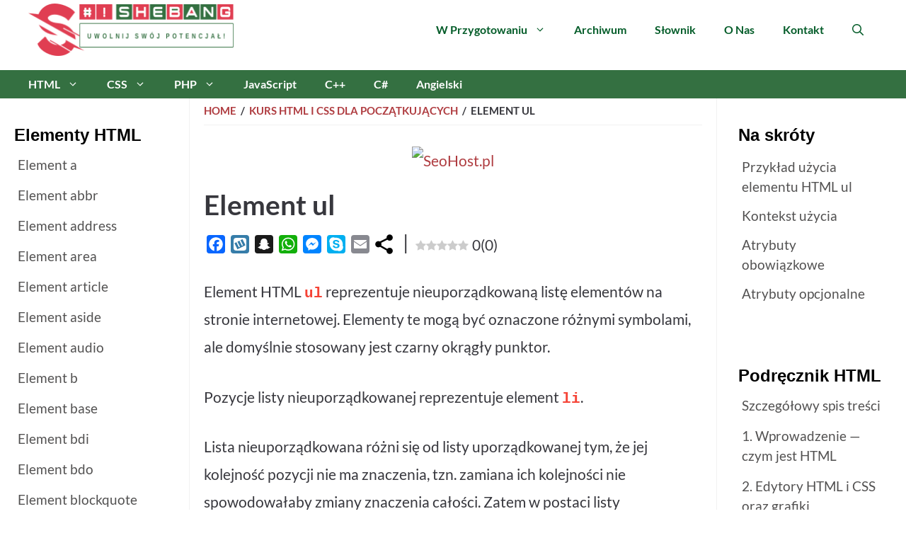

--- FILE ---
content_type: text/html; charset=UTF-8
request_url: https://shebang.pl/html/element-ul/
body_size: 26019
content:
<!DOCTYPE html>
<html lang="pl-PL" prefix="og: https://ogp.me/ns#">
<head>
<meta name='impact-site-verification' value='b8cb0dda-aee2-45e0-810f-a3c4d2ce1f83'>
<meta charset="UTF-8">
<link rel="preload" href="https://shebang.pl/wp-content/plugins/rate-my-post/public/css/fonts/ratemypost.ttf" type="font/ttf" as="font" crossorigin="anonymous"><meta name="viewport" content="width=device-width, initial-scale=1">
<title>Element HTML ul</title>
<meta name="description" content="Element HTML ul reprezentuje nieuporządkowaną listę elementów na stronie internetowej"/>
<meta name="robots" content="follow, index, max-snippet:-1, max-video-preview:-1, max-image-preview:large"/>
<link rel="canonical" href="https://shebang.pl/html/element-ul/"/>
<meta property="og:locale" content="pl_PL"/>
<meta property="og:type" content="article"/>
<meta property="og:title" content="Element HTML ul"/>
<meta property="og:description" content="Element HTML ul reprezentuje nieuporządkowaną listę elementów na stronie internetowej"/>
<meta property="og:url" content="https://shebang.pl/html/element-ul/"/>
<meta property="og:site_name" content="#! Shebang"/>
<meta property="article:publisher" content="https://www.facebook.com/shebangpl"/>
<meta property="article:author" content="http://1613844262188223"/>
<meta property="article:tag" content="Elementy grupujące"/>
<meta property="article:tag" content="Elementy HTML"/>
<meta property="article:tag" content="Elementy list"/>
<meta property="article:tag" content="Podręcznik HTML"/>
<meta property="og:updated_time" content="2025-07-26T13:01:31+02:00"/>
<meta property="og:image" content="https://shebang.pl/wp-content/uploads/2025/03/teacher.webp"/>
<meta property="og:image:secure_url" content="https://shebang.pl/wp-content/uploads/2025/03/teacher.webp"/>
<meta property="og:image:width" content="1200"/>
<meta property="og:image:height" content="630"/>
<meta property="og:image:alt" content="Nauczyciel pokazujący coś klasie"/>
<meta property="og:image:type" content="image/webp"/>
<meta name="twitter:card" content="summary_large_image"/>
<meta name="twitter:title" content="Element HTML ul"/>
<meta name="twitter:description" content="Element HTML ul reprezentuje nieuporządkowaną listę elementów na stronie internetowej"/>
<meta name="twitter:site" content="@Shebang_pl"/>
<meta name="twitter:creator" content="@Shebang_pl"/>
<meta name="twitter:image" content="https://shebang.pl/wp-content/uploads/2025/03/teacher.webp"/>
<link rel='dns-prefetch' href='//static.addtoany.com'/>
<link rel="alternate" type="application/rss+xml" title="#! Shebang &raquo; Kanał z wpisami" href="https://shebang.pl/feed/"/>
<link rel="alternate" type="application/rss+xml" title="#! Shebang &raquo; Kanał z komentarzami" href="https://shebang.pl/comments/feed/"/>
<link rel="alternate" type="application/rss+xml" title="#! Shebang &raquo; Element ul Kanał z komentarzami" href="https://shebang.pl/html/element-ul/feed/"/>
<link rel="alternate" title="oEmbed (JSON)" type="application/json+oembed" href="https://shebang.pl/wp-json/oembed/1.0/embed?url=https%3A%2F%2Fshebang.pl%2Fhtml%2Felement-ul%2F"/>
<link rel="alternate" title="oEmbed (XML)" type="text/xml+oembed" href="https://shebang.pl/wp-json/oembed/1.0/embed?url=https%3A%2F%2Fshebang.pl%2Fhtml%2Felement-ul%2F&#038;format=xml"/>
<style id='wp-img-auto-sizes-contain-inline-css'>img:is([sizes=auto i],[sizes^="auto," i]){contain-intrinsic-size:3000px 1500px}</style>
<style id='wp-block-library-inline-css'>:root{--wp-block-synced-color:#7a00df;--wp-block-synced-color--rgb:122,0,223;--wp-bound-block-color:var(--wp-block-synced-color);--wp-editor-canvas-background:#ddd;--wp-admin-theme-color:#007cba;--wp-admin-theme-color--rgb:0,124,186;--wp-admin-theme-color-darker-10:#006ba1;--wp-admin-theme-color-darker-10--rgb:0,107,160.5;--wp-admin-theme-color-darker-20:#005a87;--wp-admin-theme-color-darker-20--rgb:0,90,135;--wp-admin-border-width-focus:2px}@media (min-resolution:192dpi){:root{--wp-admin-border-width-focus:1.5px}}.wp-element-button{cursor:pointer}:root .has-very-light-gray-background-color{background-color:#eee}:root .has-very-dark-gray-background-color{background-color:#313131}:root .has-very-light-gray-color{color:#eee}:root .has-very-dark-gray-color{color:#313131}:root .has-vivid-green-cyan-to-vivid-cyan-blue-gradient-background{background:linear-gradient(135deg,#00d084,#0693e3)}:root .has-purple-crush-gradient-background{background:linear-gradient(135deg,#34e2e4,#4721fb 50%,#ab1dfe)}:root .has-hazy-dawn-gradient-background{background:linear-gradient(135deg,#faaca8,#dad0ec)}:root .has-subdued-olive-gradient-background{background:linear-gradient(135deg,#fafae1,#67a671)}:root .has-atomic-cream-gradient-background{background:linear-gradient(135deg,#fdd79a,#004a59)}:root .has-nightshade-gradient-background{background:linear-gradient(135deg,#330968,#31cdcf)}:root .has-midnight-gradient-background{background:linear-gradient(135deg,#020381,#2874fc)}:root{--wp--preset--font-size--normal:16px;--wp--preset--font-size--huge:42px}.has-regular-font-size{font-size:1em}.has-larger-font-size{font-size:2.625em}.has-normal-font-size{font-size:var(--wp--preset--font-size--normal)}.has-huge-font-size{font-size:var(--wp--preset--font-size--huge)}.has-text-align-center{text-align:center}.has-text-align-left{text-align:left}.has-text-align-right{text-align:right}.has-fit-text{white-space:nowrap!important}#end-resizable-editor-section{display:none}.aligncenter{clear:both}.items-justified-left{justify-content:flex-start}.items-justified-center{justify-content:center}.items-justified-right{justify-content:flex-end}.items-justified-space-between{justify-content:space-between}.screen-reader-text{border:0;clip-path:inset(50%);height:1px;margin:-1px;overflow:hidden;padding:0;position:absolute;width:1px;word-wrap:normal!important}.screen-reader-text:focus{background-color:#ddd;clip-path:none;color:#444;display:block;font-size:1em;height:auto;left:5px;line-height:normal;padding:15px 23px 14px;text-decoration:none;top:5px;width:auto;z-index:100000}html :where(.has-border-color){border-style:solid}html :where([style*=border-top-color]){border-top-style:solid}html :where([style*=border-right-color]){border-right-style:solid}html :where([style*=border-bottom-color]){border-bottom-style:solid}html :where([style*=border-left-color]){border-left-style:solid}html :where([style*=border-width]){border-style:solid}html :where([style*=border-top-width]){border-top-style:solid}html :where([style*=border-right-width]){border-right-style:solid}html :where([style*=border-bottom-width]){border-bottom-style:solid}html :where([style*=border-left-width]){border-left-style:solid}html :where(img[class*=wp-image-]){height:auto;max-width:100%}:where(figure){margin:0 0 1em}html :where(.is-position-sticky){--wp-admin--admin-bar--position-offset:var(--wp-admin--admin-bar--height,0px)}@media screen and (max-width:600px){html :where(.is-position-sticky){--wp-admin--admin-bar--position-offset:0px}}</style><style id='global-styles-inline-css'>:root{--wp--preset--aspect-ratio--square:1;--wp--preset--aspect-ratio--4-3:4/3;--wp--preset--aspect-ratio--3-4:3/4;--wp--preset--aspect-ratio--3-2:3/2;--wp--preset--aspect-ratio--2-3:2/3;--wp--preset--aspect-ratio--16-9:16/9;--wp--preset--aspect-ratio--9-16:9/16;--wp--preset--color--black:#000000;--wp--preset--color--cyan-bluish-gray:#abb8c3;--wp--preset--color--white:#ffffff;--wp--preset--color--pale-pink:#f78da7;--wp--preset--color--vivid-red:#cf2e2e;--wp--preset--color--luminous-vivid-orange:#ff6900;--wp--preset--color--luminous-vivid-amber:#fcb900;--wp--preset--color--light-green-cyan:#7bdcb5;--wp--preset--color--vivid-green-cyan:#00d084;--wp--preset--color--pale-cyan-blue:#8ed1fc;--wp--preset--color--vivid-cyan-blue:#0693e3;--wp--preset--color--vivid-purple:#9b51e0;--wp--preset--color--contrast:var(--contrast);--wp--preset--color--contrast-2:var(--contrast-2);--wp--preset--color--contrast-3:var(--contrast-3);--wp--preset--color--base:var(--base);--wp--preset--color--base-2:var(--base-2);--wp--preset--color--base-3:var(--base-3);--wp--preset--color--accent:var(--accent);--wp--preset--gradient--vivid-cyan-blue-to-vivid-purple:linear-gradient(135deg,rgb(6,147,227) 0%,rgb(155,81,224) 100%);--wp--preset--gradient--light-green-cyan-to-vivid-green-cyan:linear-gradient(135deg,rgb(122,220,180) 0%,rgb(0,208,130) 100%);--wp--preset--gradient--luminous-vivid-amber-to-luminous-vivid-orange:linear-gradient(135deg,rgb(252,185,0) 0%,rgb(255,105,0) 100%);--wp--preset--gradient--luminous-vivid-orange-to-vivid-red:linear-gradient(135deg,rgb(255,105,0) 0%,rgb(207,46,46) 100%);--wp--preset--gradient--very-light-gray-to-cyan-bluish-gray:linear-gradient(135deg,rgb(238,238,238) 0%,rgb(169,184,195) 100%);--wp--preset--gradient--cool-to-warm-spectrum:linear-gradient(135deg,rgb(74,234,220) 0%,rgb(151,120,209) 20%,rgb(207,42,186) 40%,rgb(238,44,130) 60%,rgb(251,105,98) 80%,rgb(254,248,76) 100%);--wp--preset--gradient--blush-light-purple:linear-gradient(135deg,rgb(255,206,236) 0%,rgb(152,150,240) 100%);--wp--preset--gradient--blush-bordeaux:linear-gradient(135deg,rgb(254,205,165) 0%,rgb(254,45,45) 50%,rgb(107,0,62) 100%);--wp--preset--gradient--luminous-dusk:linear-gradient(135deg,rgb(255,203,112) 0%,rgb(199,81,192) 50%,rgb(65,88,208) 100%);--wp--preset--gradient--pale-ocean:linear-gradient(135deg,rgb(255,245,203) 0%,rgb(182,227,212) 50%,rgb(51,167,181) 100%);--wp--preset--gradient--electric-grass:linear-gradient(135deg,rgb(202,248,128) 0%,rgb(113,206,126) 100%);--wp--preset--gradient--midnight:linear-gradient(135deg,rgb(2,3,129) 0%,rgb(40,116,252) 100%);--wp--preset--font-size--small:13px;--wp--preset--font-size--medium:20px;--wp--preset--font-size--large:36px;--wp--preset--font-size--x-large:42px;--wp--preset--spacing--20:0.44rem;--wp--preset--spacing--30:0.67rem;--wp--preset--spacing--40:1rem;--wp--preset--spacing--50:1.5rem;--wp--preset--spacing--60:2.25rem;--wp--preset--spacing--70:3.38rem;--wp--preset--spacing--80:5.06rem;--wp--preset--shadow--natural:6px 6px 9px rgba(0, 0, 0, 0.2);--wp--preset--shadow--deep:12px 12px 50px rgba(0, 0, 0, 0.4);--wp--preset--shadow--sharp:6px 6px 0px rgba(0, 0, 0, 0.2);--wp--preset--shadow--outlined:6px 6px 0px -3px rgb(255, 255, 255), 6px 6px rgb(0, 0, 0);--wp--preset--shadow--crisp:6px 6px 0px rgb(0, 0, 0);}:where(.is-layout-flex){gap:0.5em;}:where(.is-layout-grid){gap:0.5em;}body .is-layout-flex{display:flex;}.is-layout-flex{flex-wrap:wrap;align-items:center;}.is-layout-flex > :is(*, div){margin:0;}body .is-layout-grid{display:grid;}.is-layout-grid > :is(*, div){margin:0;}:where(.wp-block-columns.is-layout-flex){gap:2em;}:where(.wp-block-columns.is-layout-grid){gap:2em;}:where(.wp-block-post-template.is-layout-flex){gap:1.25em;}:where(.wp-block-post-template.is-layout-grid){gap:1.25em;}.has-black-color{color:var(--wp--preset--color--black) !important;}.has-cyan-bluish-gray-color{color:var(--wp--preset--color--cyan-bluish-gray) !important;}.has-white-color{color:var(--wp--preset--color--white) !important;}.has-pale-pink-color{color:var(--wp--preset--color--pale-pink) !important;}.has-vivid-red-color{color:var(--wp--preset--color--vivid-red) !important;}.has-luminous-vivid-orange-color{color:var(--wp--preset--color--luminous-vivid-orange) !important;}.has-luminous-vivid-amber-color{color:var(--wp--preset--color--luminous-vivid-amber) !important;}.has-light-green-cyan-color{color:var(--wp--preset--color--light-green-cyan) !important;}.has-vivid-green-cyan-color{color:var(--wp--preset--color--vivid-green-cyan) !important;}.has-pale-cyan-blue-color{color:var(--wp--preset--color--pale-cyan-blue) !important;}.has-vivid-cyan-blue-color{color:var(--wp--preset--color--vivid-cyan-blue) !important;}.has-vivid-purple-color{color:var(--wp--preset--color--vivid-purple) !important;}.has-black-background-color{background-color:var(--wp--preset--color--black) !important;}.has-cyan-bluish-gray-background-color{background-color:var(--wp--preset--color--cyan-bluish-gray) !important;}.has-white-background-color{background-color:var(--wp--preset--color--white) !important;}.has-pale-pink-background-color{background-color:var(--wp--preset--color--pale-pink) !important;}.has-vivid-red-background-color{background-color:var(--wp--preset--color--vivid-red) !important;}.has-luminous-vivid-orange-background-color{background-color:var(--wp--preset--color--luminous-vivid-orange) !important;}.has-luminous-vivid-amber-background-color{background-color:var(--wp--preset--color--luminous-vivid-amber) !important;}.has-light-green-cyan-background-color{background-color:var(--wp--preset--color--light-green-cyan) !important;}.has-vivid-green-cyan-background-color{background-color:var(--wp--preset--color--vivid-green-cyan) !important;}.has-pale-cyan-blue-background-color{background-color:var(--wp--preset--color--pale-cyan-blue) !important;}.has-vivid-cyan-blue-background-color{background-color:var(--wp--preset--color--vivid-cyan-blue) !important;}.has-vivid-purple-background-color{background-color:var(--wp--preset--color--vivid-purple) !important;}.has-black-border-color{border-color:var(--wp--preset--color--black) !important;}.has-cyan-bluish-gray-border-color{border-color:var(--wp--preset--color--cyan-bluish-gray) !important;}.has-white-border-color{border-color:var(--wp--preset--color--white) !important;}.has-pale-pink-border-color{border-color:var(--wp--preset--color--pale-pink) !important;}.has-vivid-red-border-color{border-color:var(--wp--preset--color--vivid-red) !important;}.has-luminous-vivid-orange-border-color{border-color:var(--wp--preset--color--luminous-vivid-orange) !important;}.has-luminous-vivid-amber-border-color{border-color:var(--wp--preset--color--luminous-vivid-amber) !important;}.has-light-green-cyan-border-color{border-color:var(--wp--preset--color--light-green-cyan) !important;}.has-vivid-green-cyan-border-color{border-color:var(--wp--preset--color--vivid-green-cyan) !important;}.has-pale-cyan-blue-border-color{border-color:var(--wp--preset--color--pale-cyan-blue) !important;}.has-vivid-cyan-blue-border-color{border-color:var(--wp--preset--color--vivid-cyan-blue) !important;}.has-vivid-purple-border-color{border-color:var(--wp--preset--color--vivid-purple) !important;}.has-vivid-cyan-blue-to-vivid-purple-gradient-background{background:var(--wp--preset--gradient--vivid-cyan-blue-to-vivid-purple) !important;}.has-light-green-cyan-to-vivid-green-cyan-gradient-background{background:var(--wp--preset--gradient--light-green-cyan-to-vivid-green-cyan) !important;}.has-luminous-vivid-amber-to-luminous-vivid-orange-gradient-background{background:var(--wp--preset--gradient--luminous-vivid-amber-to-luminous-vivid-orange) !important;}.has-luminous-vivid-orange-to-vivid-red-gradient-background{background:var(--wp--preset--gradient--luminous-vivid-orange-to-vivid-red) !important;}.has-very-light-gray-to-cyan-bluish-gray-gradient-background{background:var(--wp--preset--gradient--very-light-gray-to-cyan-bluish-gray) !important;}.has-cool-to-warm-spectrum-gradient-background{background:var(--wp--preset--gradient--cool-to-warm-spectrum) !important;}.has-blush-light-purple-gradient-background{background:var(--wp--preset--gradient--blush-light-purple) !important;}.has-blush-bordeaux-gradient-background{background:var(--wp--preset--gradient--blush-bordeaux) !important;}.has-luminous-dusk-gradient-background{background:var(--wp--preset--gradient--luminous-dusk) !important;}.has-pale-ocean-gradient-background{background:var(--wp--preset--gradient--pale-ocean) !important;}.has-electric-grass-gradient-background{background:var(--wp--preset--gradient--electric-grass) !important;}.has-midnight-gradient-background{background:var(--wp--preset--gradient--midnight) !important;}.has-small-font-size{font-size:var(--wp--preset--font-size--small) !important;}.has-medium-font-size{font-size:var(--wp--preset--font-size--medium) !important;}.has-large-font-size{font-size:var(--wp--preset--font-size--large) !important;}.has-x-large-font-size{font-size:var(--wp--preset--font-size--x-large) !important;}</style>
<style id='classic-theme-styles-inline-css'>.wp-block-button__link{color:#fff;background-color:#32373c;border-radius:9999px;box-shadow:none;text-decoration:none;padding:calc(.667em + 2px) calc(1.333em + 2px);font-size:1.125em}.wp-block-file__button{background:#32373c;color:#fff;text-decoration:none}</style>
<style>.rmp-results-widget p:empty:before,.rmp-widgets-container p:empty:before,.widget_rate-my-post-top-rated-widget p:empty:before{display:none}@font-face{font-family:ratemypost;src:url(//shebang.pl/wp-content/plugins/rate-my-post/public/css/fonts/ratemypost.eot);src:url(//shebang.pl/wp-content/plugins/rate-my-post/public/css/fonts/ratemypost.eot#iefix)format("embedded-opentype"),url(//shebang.pl/wp-content/plugins/rate-my-post/public/css/fonts/ratemypost.ttf)format("truetype"),url(//shebang.pl/wp-content/plugins/rate-my-post/public/css/fonts/ratemypost.woff)format("woff"),url(//shebang.pl/wp-content/plugins/rate-my-post/public/css/fonts/ratemypost.svg#ratemypost)format("svg");font-weight:400;font-style:normal;font-display:block}[class*=\ rmp-icon--],[class^=rmp-icon--]{speak:none;font-variant:normal;text-transform:none;-webkit-font-smoothing:antialiased;-moz-osx-font-smoothing:grayscale;font-style:normal;font-weight:400;line-height:1;font-family:ratemypost!important}.rmp-widgets-container.rmp-wp-plugin.rmp-main-container{text-align:center;margin:1rem 0}.rmp-widgets-container.rmp-wp-plugin.rmp-main-container p{margin:0}.rmp-widgets-container.rmp-wp-plugin.rmp-main-container .rmp-rating-widget--hidden{display:none}.rmp-widgets-container.rmp-wp-plugin.rmp-main-container .rmp-rating-widget__icons{margin:0 0 .4rem}.rmp-widgets-container.rmp-wp-plugin.rmp-main-container .rmp-rating-widget__icons-list{margin:0;padding:0;list-style-type:none}.rmp-widgets-container.rmp-wp-plugin.rmp-main-container .rmp-rating-widget__icons-list:before{content:""}.rmp-widgets-container.rmp-wp-plugin.rmp-main-container .rmp-rating-widget__icons-list__icon{margin:0;display:inline-block}.rmp-widgets-container.rmp-wp-plugin.rmp-main-container .rmp-rating-widget__hover-text{margin:0 0 .4rem}.rmp-widgets-container.rmp-wp-plugin.rmp-main-container .rmp-rating-widget__submit-btn{display:none}.rmp-widgets-container.rmp-wp-plugin.rmp-main-container .rmp-rating-widget__submit-btn--visible{display:inline-block}.rmp-widgets-container.rmp-wp-plugin.rmp-main-container .rmp-rating-widget__results{margin:0 0 .4rem}.rmp-widgets-container.rmp-wp-plugin.rmp-main-container .rmp-rating-widget__results--hidden{margin:0;display:none}.rmp-widgets-container.rmp-wp-plugin.rmp-main-container .rmp-rating-widget__not-rated{margin:0 0 .4rem}.rmp-widgets-container.rmp-wp-plugin.rmp-main-container .rmp-rating-widget__not-rated--hidden{margin:0;display:none}.rmp-widgets-container.rmp-wp-plugin.rmp-main-container .rmp-rating-widget__msg{margin:.4rem 0}.rmp-widgets-container.rmp-wp-plugin.rmp-main-container .rmp-rating-widget__msg--alert{color:#dc3545}.rmp-widgets-container.rmp-wp-plugin.rmp-main-container .rmp-feedback-widget{display:none}.rmp-widgets-container.rmp-wp-plugin.rmp-main-container .rmp-feedback-widget--visible{display:block}.rmp-widgets-container.rmp-wp-plugin.rmp-main-container .rmp-feedback-widget__text{margin:0 0 .4rem}.rmp-widgets-container.rmp-wp-plugin.rmp-main-container .rmp-feedback-widget__input{min-width:250px;max-width:630px;margin-bottom:.4rem;margin-left:auto;margin-right:auto;display:block}.rmp-widgets-container.rmp-wp-plugin.rmp-main-container .rmp-feedback-widget__msg--alert{color:#dc3545}.rmp-widgets-container.rmp-wp-plugin.rmp-main-container .rmp-feedback-widget__loader{width:80px;height:40px;display:none;position:relative;left:50%;transform:translate(-50%)}.rmp-widgets-container.rmp-wp-plugin.rmp-main-container .rmp-feedback-widget__loader--visible{display:block}.rmp-widgets-container.rmp-wp-plugin.rmp-main-container .rmp-feedback-widget__loader div{background:#ffcc36;width:16px;animation:1.2s cubic-bezier(0,.5,.5,1) infinite rmp-feedback-widget__loader;display:inline-block;position:absolute;left:8px}.rmp-widgets-container.rmp-wp-plugin.rmp-main-container .rmp-feedback-widget__loader div:first-child{animation-delay:-.24s;left:8px}.rmp-widgets-container.rmp-wp-plugin.rmp-main-container .rmp-feedback-widget__loader div:nth-child(2){animation-delay:-.12s;left:32px}.rmp-widgets-container.rmp-wp-plugin.rmp-main-container .rmp-feedback-widget__loader div:nth-child(3){animation-delay:0;left:56px}.rmp-widgets-container.rmp-wp-plugin.rmp-main-container .rmp-social-widget{display:none}.rmp-widgets-container.rmp-wp-plugin.rmp-main-container .rmp-social-widget--visible{display:block}.rmp-widgets-container.rmp-wp-plugin.rmp-main-container .rmp-social-widget a{color:#fff}.rmp-tr-posts-widget__post{margin-top:6px}.rmp-tr-posts-widget__post p{margin-bottom:1.5rem!important}.rmp-tr-posts-widget__star-rating{font-size:14px}.rmp-tr-posts-widget__star-rating p{margin:0;padding:0}.rmp-tr-posts-widget__img{-o-object-fit:cover;object-fit:cover;width:150px;height:150px;display:block}.rmp-tr-posts-widget__link{box-shadow:none;text-decoration:none;display:block}.rmp-icon--star:before{content:""}.rmp-icon--heart:before{content:""}.rmp-icon--trophy:before{content:""}.rmp-icon--smile-o:before{content:""}.rmp-icon--thumbs-up:before{content:""}.rmp-icon--twitter{color:#fff;background:#55acee}.rmp-icon--twitter:before{content:""}.rmp-icon--facebook{color:#fff;background:#3b5998}.rmp-icon--facebook:before,.rmp-icon--facebook-f:before{content:""}.rmp-icon--pinterest{color:#fff;background:#cb2027}.rmp-icon--pinterest:before{content:""}.rmp-icon--linkedin{color:#fff;background:#007bb5}.rmp-icon--linkedin:before{content:""}.rmp-icon--youtube-square{color:#fff;background:#b00}.rmp-icon--youtube-square:before{content:""}.rmp-icon--instagram{color:#fff;background:#125688}.rmp-icon--instagram:before{content:""}.rmp-icon--flickr{color:#fff;background:#f40083}.rmp-icon--flickr:before{content:""}.rmp-icon--reddit{color:#fff;background:#ff5700}.rmp-icon--reddit:before{content:""}.rmp-icon--ratings{color:#ccc;font-size:1rem}.rmp-rating-widget .rmp-icon--ratings{font-size:2.5rem}.rmp-icon--full-highlight{color:#ff912c}.rmp-rating-widget .rmp-icon--full-highlight{color:#ffe699}.rmp-icon--half-highlight{background:linear-gradient(90deg,#ff912c 50%,#ccc 50%);-webkit-text-fill-color:transparent;-webkit-background-clip:text}.rmp-rating-widget .rmp-icon--half-highlight{background:linear-gradient(90deg,#ffe699 50%,#ccc 50%);-webkit-text-fill-color:transparent;-webkit-background-clip:text}@media (hover:hover){.rmp-rating-widget .rmp-icon--hovered{color:#ffcc36;-webkit-background-clip:initial;-webkit-text-fill-color:initial;background:0 0;transition:color .1s ease-in}}.rmp-rating-widget .rmp-icon--processing-rating{color:#ff912c;-webkit-background-clip:initial;-webkit-text-fill-color:initial;background:0 0}.rmp-social-widget .rmp-icon--social{text-align:center;width:70px;box-shadow:none;border-radius:50%;margin:5px 2px;padding:20px;font-family:ratemypost;font-size:30px;text-decoration:none;transition-property:none;display:inline-block}.rmp-social-widget .rmp-icon--social:hover{filter:contrast(140%);color:#fff;box-shadow:none;text-decoration:none;transition-property:none}.rmp-heading{margin:0 0 .4rem}.rmp-heading--title{font-size:1.625rem;font-weight:400}.rmp-widgets-container.rmp-wp-plugin.rmp-main-container .rmp-heading{margin:0 0 .4rem}.rmp-btn{color:#fff;background-color:#ffcc36;border:none;margin-bottom:.4rem;padding:.5rem;font-size:1rem;text-decoration:none}.rmp-btn:focus,.rmp-btn:hover{background:initial;color:#fff;cursor:pointer;background-color:#ffd966;border:none;margin-bottom:.4rem;padding:.5rem;font-size:1rem;text-decoration:none}.rmp-btn--large,.rmp-btn--large:focus,.rmp-btn--large:hover{padding:.8rem}.rmp-results-widget__visual-rating{margin-right:.3rem;display:inline-block;position:relative}.rmp-results-widget__avg-rating,.rmp-results-widget__vote-count{display:inline-block}.rmp-archive-results-widget{vertical-align:top;margin-left:.4rem;font-size:.9rem;display:inline-block;position:relative}.rmp-archive-results-widget--excluded-post{display:none}.rmp-archive-results-widget .rmp-icon{font-size:.9rem}@keyframes rmp-feedback-widget__loader{0%{height:32px;top:4px}to,50%{height:16px;top:12px}}.rmp-amp-results-widget .rmp-amp-results-widget__stars{display:inline}.rmp-amp-results-widget .rmp-amp-results-widget__average-rating,.rmp-amp-results-widget .rmp-amp-results-widget__vote-count{display:inline-block;position:relative;bottom:4px}.rmp-amp-results-widget .rmp-icon:before{content:"★";color:#ccc;margin:-2px;font-size:26px}.rmp-amp-results-widget .rmp-icon{font-size:26px;font-style:normal;line-height:26px}.rmp-amp-results-widget .rmp-icon--full-highlight:before{color:#ff912c}.rmp-amp-results-widget .rmp-icon--half-highlight:before{background:linear-gradient(90deg,#ff912c 50%,#ccc 50%);-webkit-text-fill-color:transparent;-webkit-background-clip:text}.rmp-amp-rating-widget{text-align:center}#rmp-amp-rating-widget__title{margin-bottom:.5rem;font-size:1.8rem}.rmp-amp-rating-widget .rmp-amp-rating-widget__subtitle{margin-bottom:0}#rmp-amp-action,#rmp-amp-post-id{display:none}.rmp-amp-centered-fieldset{max-width:100%;margin-left:auto;margin-right:auto}.rmp-amp-rating-widget__fieldset{--star-size:3;-webkit-user-select:none;user-select:none;font-size:3em;font-size:calc(var(--star-size)*1em);cursor:pointer;-webkit-tap-highlight-color:#0000;-webkit-tap-highlight-color:transparent;direction:rtl;unicode-bidi:bidi-override;border:none;margin-bottom:16px;padding:0;line-height:normal}.rmp-amp-rating-widget__fieldset>label{width:1.1em;width:calc(var(--star-size)/3*1.1em);display:inline-block;position:relative}.rmp-amp-rating-widget__fieldset:not(:hover)>input:checked~label,.rmp-amp-rating-widget__fieldset>:hover,.rmp-amp-rating-widget__fieldset>:hover~label{color:#0000;cursor:inherit}.rmp-amp-rating-widget__fieldset:not(:hover)>input:checked~label:before,.rmp-amp-rating-widget__fieldset>:hover:before,.rmp-amp-rating-widget__fieldset>:hover~label:before{content:"★";color:gold;position:absolute}.rmp-amp-rating-widget__fieldset>input{transform:scale(3);transform:scale(var(--star-size));top:-.5em;top:calc(var(--star-size)/6*-1em);margin-left:-2.5em;margin-left:calc(var(--star-size)/6*-5em);z-index:2;opacity:0;font-size:initial;position:relative}form.amp-form-submit-error [submit-error]{color:red}.rmp-amp-rating-widget__not-rated--hidden,.rmp-amp-rating-widget__results--hidden,label#rmp-amp-post-nonce{display:none}</style>
<style id='rate-my-post-inline-css'>.rmp-widgets-container.rmp-wp-plugin.rmp-main-container .rmp-heading--title{font-size:24px;}.rmp-social-widget .rmp-icon--social{font-size:24px;padding:16px;width:55px;}
.rmp-widgets-container.rmp-wp-plugin.rmp-main-container .rmp-heading--title{font-size:24px;}.rmp-social-widget .rmp-icon--social{font-size:24px;padding:16px;width:55px;}</style>
<style>.wpa-test-msg{background:#d1ecf1 !important;border:1px solid #bee5eb !important;border-radius:5px !important;color:#0c5460 !important;font-size:14px !important;padding:.75rem 1.25rem !important;font-family:Arial !important;margin-top:5px !important;}
span.wpa-button{display:inline-block !important;padding-top:5px !important;color:#fff !important;background-color:#6c757d !important;border-color:#6c757d !important;padding:5px 10px !important;border-radius:5px !important;margin-top:5px !important;cursor:pointer !important;}
#altEmail_container, .altEmail_container{position:absolute !important;overflow:hidden !important;display:inline !important;height:1px !important;width:1px !important;z-index:-1000 !important;}.cmplz-video.cmplz-iframe-styles{background-color:transparent}.cmplz-video.cmplz-hidden{visibility:hidden !important}.cmplz-blocked-content-notice{display:none}.cmplz-placeholder-parent{height:inherit}.cmplz-optin .cmplz-blocked-content-container .cmplz-blocked-content-notice,.cmplz-optin .cmplz-wp-video .cmplz-blocked-content-notice,.cmplz-optout .cmplz-blocked-content-container .cmplz-blocked-content-notice,.cmplz-optout .cmplz-wp-video .cmplz-blocked-content-notice{display:block}.cmplz-blocked-content-container,.cmplz-wp-video{animation-name:cmplz-fadein;animation-duration:600ms;background:#FFF;border:0;border-radius:3px;box-shadow:0 0 1px 0 rgba(0,0,0,0.5),0 1px 10px 0 rgba(0,0,0,0.15);display:flex;justify-content:center;align-items:center;background-repeat:no-repeat !important;background-size:cover !important;height:inherit;position:relative}.cmplz-blocked-content-container.gmw-map-cover,.cmplz-wp-video.gmw-map-cover{max-height:100%;position:absolute}.cmplz-blocked-content-container.cmplz-video-placeholder,.cmplz-wp-video.cmplz-video-placeholder{padding-bottom:initial}.cmplz-blocked-content-container iframe,.cmplz-wp-video iframe{visibility:hidden;max-height:100%;border:0 !important}.cmplz-blocked-content-container .cmplz-custom-accept-btn,.cmplz-wp-video .cmplz-custom-accept-btn{white-space:normal;text-transform:initial;cursor:pointer;position:absolute !important;width:100%;top:50%;left:50%;transform:translate(-50%,-50%);max-width:200px;font-size:14px;padding:10px;background-color:rgba(0,0,0,0.5);color:#fff;text-align:center;z-index:98;line-height:23px}.cmplz-blocked-content-container .cmplz-custom-accept-btn:focus,.cmplz-wp-video .cmplz-custom-accept-btn:focus{border:1px dotted #cecece}.cmplz-blocked-content-container .cmplz-blocked-content-notice,.cmplz-wp-video .cmplz-blocked-content-notice{white-space:normal;text-transform:initial;position:absolute !important;width:100%;top:50%;left:50%;transform:translate(-50%,-50%);max-width:300px;font-size:14px;padding:10px;background-color:rgba(0,0,0,0.5);color:#fff;text-align:center;z-index:98;line-height:23px}.cmplz-blocked-content-container .cmplz-blocked-content-notice .cmplz-links,.cmplz-wp-video .cmplz-blocked-content-notice .cmplz-links{display:block;margin-bottom:10px}.cmplz-blocked-content-container .cmplz-blocked-content-notice .cmplz-links a,.cmplz-wp-video .cmplz-blocked-content-notice .cmplz-links a{color:#fff}.cmplz-blocked-content-container .cmplz-blocked-content-notice .cmplz-blocked-content-notice-body,.cmplz-wp-video .cmplz-blocked-content-notice .cmplz-blocked-content-notice-body{display:block}.cmplz-blocked-content-container div div{display:none}.cmplz-wp-video .cmplz-placeholder-element{width:100%;height:inherit}@keyframes cmplz-fadein{from{opacity:0}to{opacity:1}}</style>
<style id='ez-toc-style-inline-css'>#ez-toc-container{background:#f9f9f9;border:1px solid #aaa;border-radius:4px;-webkit-box-shadow:0 1px 1px rgba(0,0,0,.05);box-shadow:0 1px 1px rgba(0,0,0,.05);display:table;margin-bottom:1em;padding:10px 20px 10px 10px;position:relative;width:auto}div.ez-toc-widget-container{padding:0;position:relative}#ez-toc-container.ez-toc-light-blue{background:#edf6ff}#ez-toc-container.ez-toc-white{background:#fff}#ez-toc-container.ez-toc-black{background:#000}#ez-toc-container.ez-toc-transparent{background:none transparent}div.ez-toc-widget-container ul{display:block}div.ez-toc-widget-container li{border:none;padding:0}div.ez-toc-widget-container ul.ez-toc-list{padding:10px}#ez-toc-container ul ul,.ez-toc div.ez-toc-widget-container ul ul{margin-left:1.5em}#ez-toc-container li,#ez-toc-container ul{margin:0;padding:0}#ez-toc-container li,#ez-toc-container ul,#ez-toc-container ul li,div.ez-toc-widget-container,div.ez-toc-widget-container li{background:none;list-style:none none;line-height:1.6;margin:0;overflow:hidden;z-index:1}#ez-toc-container .ez-toc-title{text-align:left;line-height:1.45;margin:0;padding:0}.ez-toc-title-container{display:table;width:100%}.ez-toc-title,.ez-toc-title-toggle{display:inline;text-align:left;vertical-align:middle}#ez-toc-container.ez-toc-black p.ez-toc-title{color:#fff}#ez-toc-container div.ez-toc-title-container+ul.ez-toc-list{margin-top:1em}.ez-toc-wrap-left{margin:0 auto 1em 0!important}.ez-toc-wrap-left-text{float:left}.ez-toc-wrap-right{margin:0 0 1em auto!important}.ez-toc-wrap-right-text{float:right}#ez-toc-container a{color:#444;box-shadow:none;text-decoration:none;text-shadow:none;display:inline-flex;align-items:stretch;flex-wrap:nowrap}#ez-toc-container a:visited{color:#9f9f9f}#ez-toc-container a:hover{text-decoration:underline}#ez-toc-container.ez-toc-black a,#ez-toc-container.ez-toc-black a:visited{color:#fff}#ez-toc-container a.ez-toc-toggle{display:flex;align-items:center}.ez-toc-widget-container ul.ez-toc-list li:before{content:" ";position:absolute;left:0;right:0;height:30px;line-height:30px;z-index:-1}.ez-toc-widget-container ul.ez-toc-list li.active{background-color:#ededed}.ez-toc-widget-container li.active>a{font-weight:900}.ez-toc-btn{display:inline-block;padding:6px 12px;margin-bottom:0;font-size:14px;font-weight:400;line-height:1.428571429;text-align:center;white-space:nowrap;vertical-align:middle;cursor:pointer;background-image:none;border:1px solid transparent;border-radius:4px;-webkit-user-select:none;-moz-user-select:none;-ms-user-select:none;-o-user-select:none;user-select:none}.ez-toc-btn:focus{outline:thin dotted #333;outline:5px auto -webkit-focus-ring-color;outline-offset:-2px}.ez-toc-btn:focus,.ez-toc-btn:hover{color:#333;text-decoration:none}.ez-toc-btn.active,.ez-toc-btn:active{background-image:none;outline:0;-webkit-box-shadow:inset 0 3px 5px rgba(0,0,0,.125);box-shadow:inset 0 3px 5px rgba(0,0,0,.125)}.ez-toc-btn-default{color:#333;background-color:#fff}.ez-toc-btn-default.active,.ez-toc-btn-default:active,.ez-toc-btn-default:focus,.ez-toc-btn-default:hover{color:#333;background-color:#ebebeb;border-color:#adadad}.ez-toc-btn-default.active,.ez-toc-btn-default:active{background-image:none}.ez-toc-btn-sm,.ez-toc-btn-xs{padding:5px 10px;font-size:12px;line-height:1.5;border-radius:3px}.ez-toc-btn-xs{padding:1px 5px}.ez-toc-btn-default{text-shadow:0 -1px 0 rgba(0,0,0,.2);-webkit-box-shadow:inset 0 1px 0 hsla(0,0%,100%,.15),0 1px 1px rgba(0,0,0,.075);box-shadow:inset 0 1px 0 hsla(0,0%,100%,.15),0 1px 1px rgba(0,0,0,.075)}.ez-toc-btn-default:active{-webkit-box-shadow:inset 0 3px 5px rgba(0,0,0,.125);box-shadow:inset 0 3px 5px rgba(0,0,0,.125)}.btn.active,.ez-toc-btn:active{background-image:none}.ez-toc-btn-default{text-shadow:0 1px 0 #fff;background-image:-webkit-gradient(linear,left 0,left 100%,from(#fff),to(#e0e0e0));background-image:-webkit-linear-gradient(top,#fff,#e0e0e0);background-image:-moz-linear-gradient(top,#fff 0,#e0e0e0 100%);background-image:linear-gradient(180deg,#fff 0,#e0e0e0);background-repeat:repeat-x;border-color:#ccc;filter:progid:DXImageTransform.Microsoft.gradient(startColorstr="#ffffffff",endColorstr="#ffe0e0e0",GradientType=0);filter:progid:DXImageTransform.Microsoft.gradient(enabled=false)}.ez-toc-btn-default:focus,.ez-toc-btn-default:hover{background-color:#e0e0e0;background-position:0 -15px}.ez-toc-btn-default.active,.ez-toc-btn-default:active{background-color:#e0e0e0;border-color:#dbdbdb}.ez-toc-pull-right{float:right!important;margin-left:10px}#ez-toc-container label.cssicon,#ez-toc-widget-container label.cssicon{height:30px}.ez-toc-glyphicon{position:relative;top:1px;display:inline-block;font-family:Glyphicons Halflings;-webkit-font-smoothing:antialiased;font-style:normal;font-weight:400;line-height:1;-moz-osx-font-smoothing:grayscale}.ez-toc-glyphicon:empty{width:1em}.ez-toc-toggle i.ez-toc-glyphicon{font-size:16px;margin-left:2px}#ez-toc-container input{position:absolute;left:-999em}#ez-toc-container input[type=checkbox]:checked+nav,#ez-toc-widget-container input[type=checkbox]:checked+nav{opacity:0;max-height:0;border:none;display:none}#ez-toc-container label{position:relative;cursor:pointer;display:initial}#ez-toc-container .ez-toc-js-icon-con{display:initial}#ez-toc-container .ez-toc-js-icon-con,#ez-toc-container .ez-toc-toggle label{float:right;position:relative;font-size:16px;padding:0;border:1px solid #999191;border-radius:5px;cursor:pointer;left:10px;width:35px}div#ez-toc-container .ez-toc-title{display:initial}.ez-toc-wrap-center{margin:0 auto 1em!important}#ez-toc-container a.ez-toc-toggle{color:#444;background:inherit;border:inherit}.ez-toc-toggle #item{position:absolute;left:-999em}label.cssicon .ez-toc-glyphicon:empty{font-size:16px;margin-left:2px}label.cssiconcheckbox{display:none}.ez-toc-widget-container ul li a{padding-left:10px;display:inline-flex;align-items:stretch;flex-wrap:nowrap}.ez-toc-widget-container ul.ez-toc-list li{height:auto!important}.ez-toc-cssicon{float:right;position:relative;font-size:16px;padding:0;border:1px solid #999191;border-radius:5px;cursor:pointer;left:10px;width:35px}.ez-toc-icon-toggle-span{display:flex;align-items:center;width:35px;height:30px;justify-content:center;direction:ltr}#ez-toc-container .eztoc-toggle-hide-by-default{display:none}.eztoc_no_heading_found{background-color:#ff0;padding-left:10px}.eztoc-hide{display:none}.term-description .ez-toc-title-container p:nth-child(2){width:50px;float:right;margin:0}.ez-toc-list.ez-toc-columns-2{column-count:2;column-gap:20px;column-fill:balance}.ez-toc-list.ez-toc-columns-2>li{display:block;break-inside:avoid;margin-bottom:8px;page-break-inside:avoid}.ez-toc-list.ez-toc-columns-3{column-count:3;column-gap:20px;column-fill:balance}.ez-toc-list.ez-toc-columns-3>li{display:block;break-inside:avoid;margin-bottom:8px;page-break-inside:avoid}.ez-toc-list.ez-toc-columns-4{column-count:4;column-gap:20px;column-fill:balance}.ez-toc-list.ez-toc-columns-4>li{display:block;break-inside:avoid;margin-bottom:8px;page-break-inside:avoid}.ez-toc-list.ez-toc-columns-optimized{column-fill:balance;orphans:2;widows:2}.ez-toc-list.ez-toc-columns-optimized>li{display:block;break-inside:avoid;page-break-inside:avoid}@media(max-width:768px){.ez-toc-list.ez-toc-columns-2,.ez-toc-list.ez-toc-columns-3,.ez-toc-list.ez-toc-columns-4{column-count:1;column-gap:0}}@media(max-width:1024px) and (min-width:769px){.ez-toc-list.ez-toc-columns-3,.ez-toc-list.ez-toc-columns-4{column-count:2}}</style>
<style id='ez-toc-exclude-toggle-css-inline-css'>#ez-toc-container input[type="checkbox"]:checked + nav, #ez-toc-widget-container input[type="checkbox"]:checked + nav{opacity:0;max-height:0;border:none;display:none;}</style>
<link rel="stylesheet" type="text/css" href="//shebang.pl/wp-content/cache/wpfc-minified/latoq02e/dna8k.css" media="all"/>
<style id='generate-style-inline-css'>.is-right-sidebar{width:20%;}.is-left-sidebar{width:20%;}.site-content .content-area{width:60%;}@media(max-width:768px){.main-navigation .menu-toggle,.sidebar-nav-mobile:not(#sticky-placeholder){display:block;}.main-navigation ul,.gen-sidebar-nav,.main-navigation:not(.slideout-navigation):not(.toggled) .main-nav > ul,.has-inline-mobile-toggle #site-navigation .inside-navigation > *:not(.navigation-search):not(.main-nav){display:none;}.nav-align-right .inside-navigation,.nav-align-center .inside-navigation{justify-content:space-between;}.has-inline-mobile-toggle .mobile-menu-control-wrapper{display:flex;flex-wrap:wrap;}.has-inline-mobile-toggle .inside-header{flex-direction:row;text-align:left;flex-wrap:wrap;}.has-inline-mobile-toggle .header-widget,.has-inline-mobile-toggle #site-navigation{flex-basis:100%;}.nav-float-left .has-inline-mobile-toggle #site-navigation{order:10;}}</style>
<link rel="stylesheet" type="text/css" href="//shebang.pl/wp-content/cache/wpfc-minified/kmwwd9kx/dna99.css" media="all"/>
<style id='generate-secondary-nav-inline-css'>.secondary-navigation{background-color:#347041;}.secondary-nav-below-header .secondary-navigation .inside-navigation.grid-container, .secondary-nav-above-header .secondary-navigation .inside-navigation.grid-container{padding:0px 20px 0px 20px;}.secondary-navigation .main-nav ul li a,.secondary-navigation .menu-toggle,.secondary-menu-bar-items .menu-bar-item > a{color:var(--base-3);}.secondary-navigation .secondary-menu-bar-items{color:var(--base-3);}button.secondary-menu-toggle:hover,button.secondary-menu-toggle:focus{color:var(--base-3);}.widget-area .secondary-navigation{margin-bottom:0px;}.secondary-navigation ul ul{background-color:#024e23;top:auto;}.secondary-navigation .main-nav ul ul li a{color:var(--base-3);}.secondary-navigation .main-nav ul li:not([class*="current-menu-"]):hover > a, .secondary-navigation .main-nav ul li:not([class*="current-menu-"]):focus > a, .secondary-navigation .main-nav ul li.sfHover:not([class*="current-menu-"]) > a, .secondary-menu-bar-items .menu-bar-item:hover > a{color:var(--base-3);background-color:#024e23;}.secondary-navigation .main-nav ul ul li:not([class*="current-menu-"]):hover > a,.secondary-navigation .main-nav ul ul li:not([class*="current-menu-"]):focus > a,.secondary-navigation .main-nav ul ul li.sfHover:not([class*="current-menu-"]) > a{color:var(--base-3);background-color:#04a148;}.secondary-navigation .main-nav ul li[class*="current-menu-"] > a{color:var(--contrast);background-color:var(--base-3);}.secondary-navigation .main-nav ul ul li[class*="current-menu-"] > a{color:var(--base-3);background-color:#024e23;}.secondary-navigation.toggled .dropdown-menu-toggle:before{display:none;}@media(max-width:768px){.secondary-menu-bar-items .menu-bar-item:hover > a{background: none;color: var(--base-3);}}
.secondary-navigation .main-nav ul li a, .secondary-navigation .menu-toggle, .secondary-navigation .menu-bar-items{font-family:Lato;font-weight:600;text-transform:capitalize;font-size:16px;}</style>
<style>.secondary-navigation.toggled ul ul{transition:0s;visibility:hidden;float:none}.secondary-navigation.toggled ul ul.toggled-on{visibility:visible}.secondary-navigation.toggled .main-nav ul ul{position:relative;top:0;left:0;width:100%;box-shadow:none;border-bottom:1px solid rgba(0,0,0,.05)}.secondary-navigation.toggled .main-nav ul ul li:last-child>ul{border-bottom:0}.secondary-navigation.toggled .main-nav ul ul.toggled-on{position:relative;top:0;left:auto!important;right:auto!important;width:100%;pointer-events:auto;height:auto;opacity:1;display:block}.secondary-navigation.toggled .main-nav>ul{display:block}.secondary-navigation.toggled .main-nav .sf-menu>li{float:none;clear:both;display:block!important;text-align:left!important}.secondary-navigation.toggled .main-nav .sf-menu>li.hide-on-mobile{display:none!important}.secondary-navigation.toggled .dropdown-menu-toggle:before{content:"\f107"!important}.secondary-navigation.toggled .sfHover>a .dropdown-menu-toggle:before{content:"\f106"!important}.secondary-navigation.toggled .menu-item-has-children .dropdown-menu-toggle{float:right}.dropdown-hover .secondary-navigation.toggled ul li.sfHover>ul,.dropdown-hover .secondary-navigation.toggled ul li:hover>ul{transition-delay:0s}.rtl .secondary-navigation.toggled .main-nav .sf-menu>li{text-align:right!important}@media(max-width:768px){.secondary-navigation .menu-toggle{display:block}.secondary-navigation ul,.secondary-navigation:not(.toggled) .main-nav>ul{display:none}.secondary-navigation.toggled .main-nav{flex-basis:100%;order:3}.secondary-nav-aligned-left .secondary-navigation.has-top-bar .menu-toggle{text-align:left}.secondary-nav-aligned-left .secondary-navigation .top-bar{order:2}.secondary-nav-aligned-right .secondary-navigation.has-top-bar .menu-toggle{text-align:right}.secondary-navigation.has-top-bar .top-bar .inside-top-bar .widget{margin:0 20px}.secondary-nav-aligned-center .secondary-navigation .top-bar{flex-basis:100%}.secondary-nav-float-right .secondary-navigation{margin-left:0;width:100%;margin-top:1.5em}.secondary-nav-float-right .header-widget{margin-left:auto}.secondary-nav-float-left .multi-navigation-wrapper,.secondary-nav-float-left .secondary-navigation{margin-left:0;width:100%;margin-top:1.5em}.secondary-nav-float-left:not(.nav-float-right) .header-widget{margin-left:auto;margin-right:auto;order:unset}.secondary-nav-float-left .site-branding,.secondary-nav-float-left .site-logo{order:unset}.secondary-navigation.has-menu-bar-items .inside-navigation,.secondary-navigation.has-top-bar .inside-navigation{justify-content:space-between}}</style>
<link rel="https://api.w.org/" href="https://shebang.pl/wp-json/"/><link rel="EditURI" type="application/rsd+xml" title="RSD" href="https://shebang.pl/xmlrpc.php?rsd"/>
<meta name="generator" content="WordPress 6.9"/>
<link rel='shortlink' href='https://shebang.pl/?p=23914'/>
<style>.cmplz-hidden{display:none !important;}</style><script type="application/ld+json" class="ez-toc-schema-markup-output">{"@context":"https:\/\/schema.org","@graph":[{"@context":"https:\/\/schema.org","@type":"SiteNavigationElement","@id":"#ez-toc","name":"Przyk\u0142ad u\u017cycia elementu HTML ul","url":"https:\/\/shebang.pl\/html\/element-ul\/#przyklad-uzycia-elementu-html-ul"},{"@context":"https:\/\/schema.org","@type":"SiteNavigationElement","@id":"#ez-toc","name":"Kontekst u\u017cycia","url":"https:\/\/shebang.pl\/html\/element-ul\/#kontekst-uzycia"},{"@context":"https:\/\/schema.org","@type":"SiteNavigationElement","@id":"#ez-toc","name":"Atrybuty obowi\u0105zkowe","url":"https:\/\/shebang.pl\/html\/element-ul\/#atrybuty-obowiazkowe"},{"@context":"https:\/\/schema.org","@type":"SiteNavigationElement","@id":"#ez-toc","name":"Atrybuty opcjonalne","url":"https:\/\/shebang.pl\/html\/element-ul\/#atrybuty-opcjonalne"}]}</script><link rel="pingback" href="https://shebang.pl/xmlrpc.php">
<link rel="icon" href="https://shebang.pl/wp-content/uploads/2025/05/cropped-icon-32x32.webp" sizes="32x32"/>
<link rel="icon" href="https://shebang.pl/wp-content/uploads/2025/05/cropped-icon-192x192.webp" sizes="192x192"/>
<link rel="apple-touch-icon" href="https://shebang.pl/wp-content/uploads/2025/05/cropped-icon-180x180.webp"/>
<meta name="msapplication-TileImage" content="https://shebang.pl/wp-content/uploads/2025/05/cropped-icon-270x270.webp"/>
<style id="wp-custom-css">.featured-column.grid-100{width:100%;}
.featured-column.grid-100:not(.has-post-thumbnail) .gb-grid-wrapper > .gb-grid-column:first-child{display:none;}
.featured-navigation .gb-grid-column:empty{flex:0 1;}
@media(min-width:769px){
.featured-navigation .gb-grid-column:not(:empty){flex:1 0;}
}
@media(max-width:1024px) and (min-width:769px){
.page-hero-block:before{background-size:cover;}
.featured-column, .featured-column img.wp-post-image{width:100% !important;}
}
@media(max-width:768px){
.page-hero-block:before{background:none;}
}
.generate-columns-container .post>.gb-container, .generate-columns-container .post>.gb-container>.gb-inside-container, .post-summary>.gb-inside-container{display:flex;flex-direction:column;height:100%;}
.post-summary{flex:1;}
.post-summary>.gb-inside-container>*:last-child{margin-top:auto;}
.generate-columns-container .dynamic-featured-image{border-radius:4px;}</style>
<script data-wpfc-render="false">var Wpfcll={s:[],osl:0,scroll:false,i:function(){Wpfcll.ss();window.addEventListener('load',function(){let observer=new MutationObserver(mutationRecords=>{Wpfcll.osl=Wpfcll.s.length;Wpfcll.ss();if(Wpfcll.s.length > Wpfcll.osl){Wpfcll.ls(false);}});observer.observe(document.getElementsByTagName("html")[0],{childList:true,attributes:true,subtree:true,attributeFilter:["src"],attributeOldValue:false,characterDataOldValue:false});Wpfcll.ls(true);});window.addEventListener('scroll',function(){Wpfcll.scroll=true;Wpfcll.ls(false);});window.addEventListener('resize',function(){Wpfcll.scroll=true;Wpfcll.ls(false);});window.addEventListener('click',function(){Wpfcll.scroll=true;Wpfcll.ls(false);});},c:function(e,pageload){var w=document.documentElement.clientHeight || body.clientHeight;var n=0;if(pageload){n=0;}else{n=(w > 800) ? 800:200;n=Wpfcll.scroll ? 800:n;}var er=e.getBoundingClientRect();var t=0;var p=e.parentNode ? e.parentNode:false;if(typeof p.getBoundingClientRect=="undefined"){var pr=false;}else{var pr=p.getBoundingClientRect();}if(er.x==0 && er.y==0){for(var i=0;i < 10;i++){if(p){if(pr.x==0 && pr.y==0){if(p.parentNode){p=p.parentNode;}if(typeof p.getBoundingClientRect=="undefined"){pr=false;}else{pr=p.getBoundingClientRect();}}else{t=pr.top;break;}}};}else{t=er.top;}if(w - t+n > 0){return true;}return false;},r:function(e,pageload){var s=this;var oc,ot;try{oc=e.getAttribute("data-wpfc-original-src");ot=e.getAttribute("data-wpfc-original-srcset");originalsizes=e.getAttribute("data-wpfc-original-sizes");if(s.c(e,pageload)){if(oc || ot){if(e.tagName=="DIV" || e.tagName=="A" || e.tagName=="SPAN"){e.style.backgroundImage="url("+oc+")";e.removeAttribute("data-wpfc-original-src");e.removeAttribute("data-wpfc-original-srcset");e.removeAttribute("onload");}else{if(oc){e.setAttribute('src',oc);}if(ot){e.setAttribute('srcset',ot);}if(originalsizes){e.setAttribute('sizes',originalsizes);}if(e.getAttribute("alt") && e.getAttribute("alt")=="blank"){e.removeAttribute("alt");}e.removeAttribute("data-wpfc-original-src");e.removeAttribute("data-wpfc-original-srcset");e.removeAttribute("data-wpfc-original-sizes");e.removeAttribute("onload");if(e.tagName=="IFRAME"){var y="https://www.youtube.com/embed/";if(navigator.userAgent.match(/\sEdge?\/\d/i)){e.setAttribute('src',e.getAttribute("src").replace(/.+\/templates\/youtube\.html\#/,y));}e.onload=function(){if(typeof window.jQuery !="undefined"){if(jQuery.fn.fitVids){jQuery(e).parent().fitVids({customSelector:"iframe[src]"});}}var s=e.getAttribute("src").match(/templates\/youtube\.html\#(.+)/);if(s){try{var i=e.contentDocument || e.contentWindow;if(i.location.href=="about:blank"){e.setAttribute('src',y+s[1]);}}catch(err){e.setAttribute('src',y+s[1]);}}}}}}else{if(e.tagName=="NOSCRIPT"){if(typeof window.jQuery !="undefined"){if(jQuery(e).attr("data-type")=="wpfc"){e.removeAttribute("data-type");jQuery(e).after(jQuery(e).text());}}}}}}catch(error){console.log(error);console.log("==>",e);}},ss:function(){var i=Array.prototype.slice.call(document.getElementsByTagName("img"));var f=Array.prototype.slice.call(document.getElementsByTagName("iframe"));var d=Array.prototype.slice.call(document.getElementsByTagName("div"));var a=Array.prototype.slice.call(document.getElementsByTagName("a"));var s=Array.prototype.slice.call(document.getElementsByTagName("span"));var n=Array.prototype.slice.call(document.getElementsByTagName("noscript"));this.s=i.concat(f).concat(d).concat(a).concat(s).concat(n);},ls:function(pageload){var s=this;[].forEach.call(s.s,function(e,index){s.r(e,pageload);});}};document.addEventListener('DOMContentLoaded',function(){wpfci();});function wpfci(){Wpfcll.i();}</script>
</head>
<body data-cmplz=2 class="wp-singular html_post-template-default single single-html_post postid-23914 wp-custom-logo wp-embed-responsive wp-theme-generatepress post-image-above-header post-image-aligned-center secondary-nav-below-header secondary-nav-aligned-left sticky-menu-slide both-sidebars nav-float-right one-container nav-search-enabled header-aligned-left dropdown-hover" itemtype="https://schema.org/Blog" itemscope>
<a class="screen-reader-text skip-link" href="#content" title="Przejdź do treści">Przejdź do treści</a>		<header class="site-header grid-container has-inline-mobile-toggle" id="masthead" aria-label="Witryna" itemtype="https://schema.org/WPHeader" itemscope>
<div class="inside-header">
<div class="site-logo"> <a href="https://shebang.pl/" rel="home"> <img class="header-image is-logo-image" alt="#! Shebang" src="https://shebang.pl/wp-content/uploads/2025/05/logo.webp" width="293" height="75"> </a></div><nav class="main-navigation mobile-menu-control-wrapper" id="mobile-menu-control-wrapper" aria-label="Przełącznik mobilny">
<div class="menu-bar-items"><span class="menu-bar-item search-item"><a aria-label="Otwórz pasek wyszukiwania" href="#"><span class="gp-icon icon-search"><svg viewBox="0 0 512 512" aria-hidden="true" xmlns="http://www.w3.org/2000/svg" width="1em" height="1em"><path fill-rule="evenodd" clip-rule="evenodd" d="M208 48c-88.366 0-160 71.634-160 160s71.634 160 160 160 160-71.634 160-160S296.366 48 208 48zM0 208C0 93.125 93.125 0 208 0s208 93.125 208 208c0 48.741-16.765 93.566-44.843 129.024l133.826 134.018c9.366 9.379 9.355 24.575-.025 33.941-9.379 9.366-24.575 9.355-33.941-.025L337.238 370.987C301.747 399.167 256.839 416 208 416 93.125 416 0 322.875 0 208z" /></svg><svg viewBox="0 0 512 512" aria-hidden="true" xmlns="http://www.w3.org/2000/svg" width="1em" height="1em"><path d="M71.029 71.029c9.373-9.372 24.569-9.372 33.942 0L256 222.059l151.029-151.03c9.373-9.372 24.569-9.372 33.942 0 9.372 9.373 9.372 24.569 0 33.942L289.941 256l151.03 151.029c9.372 9.373 9.372 24.569 0 33.942-9.373 9.372-24.569 9.372-33.942 0L256 289.941l-151.029 151.03c-9.373 9.372-24.569 9.372-33.942 0-9.372-9.373-9.372-24.569 0-33.942L222.059 256 71.029 104.971c-9.372-9.373-9.372-24.569 0-33.942z" /></svg></span></a></span></div><button data-nav="site-navigation" class="menu-toggle" aria-controls="primary-menu" aria-expanded="false">
<span class="gp-icon icon-menu-bars"><svg viewBox="0 0 512 512" aria-hidden="true" xmlns="http://www.w3.org/2000/svg" width="1em" height="1em"><path d="M0 96c0-13.255 10.745-24 24-24h464c13.255 0 24 10.745 24 24s-10.745 24-24 24H24c-13.255 0-24-10.745-24-24zm0 160c0-13.255 10.745-24 24-24h464c13.255 0 24 10.745 24 24s-10.745 24-24 24H24c-13.255 0-24-10.745-24-24zm0 160c0-13.255 10.745-24 24-24h464c13.255 0 24 10.745 24 24s-10.745 24-24 24H24c-13.255 0-24-10.745-24-24z" /></svg><svg viewBox="0 0 512 512" aria-hidden="true" xmlns="http://www.w3.org/2000/svg" width="1em" height="1em"><path d="M71.029 71.029c9.373-9.372 24.569-9.372 33.942 0L256 222.059l151.029-151.03c9.373-9.372 24.569-9.372 33.942 0 9.372 9.373 9.372 24.569 0 33.942L289.941 256l151.03 151.029c9.372 9.373 9.372 24.569 0 33.942-9.373 9.372-24.569 9.372-33.942 0L256 289.941l-151.029 151.03c-9.373 9.372-24.569 9.372-33.942 0-9.372-9.373-9.372-24.569 0-33.942L222.059 256 71.029 104.971c-9.372-9.373-9.372-24.569 0-33.942z" /></svg></span><span class="screen-reader-text">Menu</span>		</button>
</nav>
<nav class="main-navigation has-menu-bar-items sub-menu-right" id="site-navigation" aria-label="Podstawowy" itemtype="https://schema.org/SiteNavigationElement" itemscope>
<div class="inside-navigation grid-container">
<form method="get" class="search-form navigation-search" action="https://shebang.pl/">
<input type="search" class="search-field" value="" name="s" title="Wyszukaj" />
</form>				<button class="menu-toggle" aria-controls="primary-menu" aria-expanded="false">
<span class="gp-icon icon-menu-bars"><svg viewBox="0 0 512 512" aria-hidden="true" xmlns="http://www.w3.org/2000/svg" width="1em" height="1em"><path d="M0 96c0-13.255 10.745-24 24-24h464c13.255 0 24 10.745 24 24s-10.745 24-24 24H24c-13.255 0-24-10.745-24-24zm0 160c0-13.255 10.745-24 24-24h464c13.255 0 24 10.745 24 24s-10.745 24-24 24H24c-13.255 0-24-10.745-24-24zm0 160c0-13.255 10.745-24 24-24h464c13.255 0 24 10.745 24 24s-10.745 24-24 24H24c-13.255 0-24-10.745-24-24z" /></svg><svg viewBox="0 0 512 512" aria-hidden="true" xmlns="http://www.w3.org/2000/svg" width="1em" height="1em"><path d="M71.029 71.029c9.373-9.372 24.569-9.372 33.942 0L256 222.059l151.029-151.03c9.373-9.372 24.569-9.372 33.942 0 9.372 9.373 9.372 24.569 0 33.942L289.941 256l151.03 151.029c9.372 9.373 9.372 24.569 0 33.942-9.373 9.372-24.569 9.372-33.942 0L256 289.941l-151.029 151.03c-9.373 9.372-24.569 9.372-33.942 0-9.372-9.373-9.372-24.569 0-33.942L222.059 256 71.029 104.971c-9.372-9.373-9.372-24.569 0-33.942z" /></svg></span><span class="screen-reader-text">Menu</span>				</button>
<div id="primary-menu" class="main-nav"><ul id="menu-primary-menu" class="menu sf-menu"><li id="menu-item-30666" class="menu-item menu-item-type-custom menu-item-object-custom menu-item-has-children menu-item-30666"><a href="/">W przygotowaniu<span role="presentation" class="dropdown-menu-toggle"><span class="gp-icon icon-arrow"><svg viewBox="0 0 330 512" aria-hidden="true" xmlns="http://www.w3.org/2000/svg" width="1em" height="1em"><path d="M305.913 197.085c0 2.266-1.133 4.815-2.833 6.514L171.087 335.593c-1.7 1.7-4.249 2.832-6.515 2.832s-4.815-1.133-6.515-2.832L26.064 203.599c-1.7-1.7-2.832-4.248-2.832-6.514s1.132-4.816 2.832-6.515l14.162-14.163c1.7-1.699 3.966-2.832 6.515-2.832 2.266 0 4.815 1.133 6.515 2.832l111.316 111.317 111.316-111.317c1.7-1.699 4.249-2.832 6.515-2.832s4.815 1.133 6.515 2.832l14.162 14.163c1.7 1.7 2.833 4.249 2.833 6.515z" /></svg></span></span></a> <ul class="sub-menu"> <li id="menu-item-30667" class="menu-item menu-item-type-custom menu-item-object-custom menu-item-30667"><a href="/elektronika/">Lekcje z obwodów elektrycznych</a></li> </ul> </li> <li id="menu-item-18928" class="menu-item menu-item-type-post_type menu-item-object-page menu-item-18928"><a href="https://shebang.pl/artykuly/">Archiwum</a></li> <li id="menu-item-17880" class="menu-item menu-item-type-custom menu-item-object-custom menu-item-17880"><a href="/stp/">Słownik</a></li> <li id="menu-item-33062" class="menu-item menu-item-type-post_type menu-item-object-page menu-item-33062"><a href="https://shebang.pl/o-nas/">O nas</a></li> <li id="menu-item-33061" class="menu-item menu-item-type-post_type menu-item-object-page menu-item-33061"><a href="https://shebang.pl/kontakt/">Kontakt</a></li> </ul></div><div class="menu-bar-items"><span class="menu-bar-item search-item"><a aria-label="Otwórz pasek wyszukiwania" href="#"><span class="gp-icon icon-search"><svg viewBox="0 0 512 512" aria-hidden="true" xmlns="http://www.w3.org/2000/svg" width="1em" height="1em"><path fill-rule="evenodd" clip-rule="evenodd" d="M208 48c-88.366 0-160 71.634-160 160s71.634 160 160 160 160-71.634 160-160S296.366 48 208 48zM0 208C0 93.125 93.125 0 208 0s208 93.125 208 208c0 48.741-16.765 93.566-44.843 129.024l133.826 134.018c9.366 9.379 9.355 24.575-.025 33.941-9.379 9.366-24.575 9.355-33.941-.025L337.238 370.987C301.747 399.167 256.839 416 208 416 93.125 416 0 322.875 0 208z" /></svg><svg viewBox="0 0 512 512" aria-hidden="true" xmlns="http://www.w3.org/2000/svg" width="1em" height="1em"><path d="M71.029 71.029c9.373-9.372 24.569-9.372 33.942 0L256 222.059l151.029-151.03c9.373-9.372 24.569-9.372 33.942 0 9.372 9.373 9.372 24.569 0 33.942L289.941 256l151.03 151.029c9.372 9.373 9.372 24.569 0 33.942-9.373 9.372-24.569 9.372-33.942 0L256 289.941l-151.029 151.03c-9.373 9.372-24.569 9.372-33.942 0-9.372-9.373-9.372-24.569 0-33.942L222.059 256 71.029 104.971c-9.372-9.373-9.372-24.569 0-33.942z" /></svg></span></a></span></div></div></nav></div></header>
<nav id="secondary-navigation" class="secondary-navigation" itemtype="https://schema.org/SiteNavigationElement" itemscope="itemscope">
<div class="inside-navigation grid-container grid-parent">
<button class="menu-toggle secondary-menu-toggle">
<span class="gp-icon icon-menu-bars"><svg viewBox="0 0 512 512" aria-hidden="true" xmlns="http://www.w3.org/2000/svg" width="1em" height="1em"><path d="M0 96c0-13.255 10.745-24 24-24h464c13.255 0 24 10.745 24 24s-10.745 24-24 24H24c-13.255 0-24-10.745-24-24zm0 160c0-13.255 10.745-24 24-24h464c13.255 0 24 10.745 24 24s-10.745 24-24 24H24c-13.255 0-24-10.745-24-24zm0 160c0-13.255 10.745-24 24-24h464c13.255 0 24 10.745 24 24s-10.745 24-24 24H24c-13.255 0-24-10.745-24-24z" /></svg><svg viewBox="0 0 512 512" aria-hidden="true" xmlns="http://www.w3.org/2000/svg" width="1em" height="1em"><path d="M71.029 71.029c9.373-9.372 24.569-9.372 33.942 0L256 222.059l151.029-151.03c9.373-9.372 24.569-9.372 33.942 0 9.372 9.373 9.372 24.569 0 33.942L289.941 256l151.03 151.029c9.372 9.373 9.372 24.569 0 33.942-9.373 9.372-24.569 9.372-33.942 0L256 289.941l-151.029 151.03c-9.373 9.372-24.569 9.372-33.942 0-9.372-9.373-9.372-24.569 0-33.942L222.059 256 71.029 104.971c-9.372-9.373-9.372-24.569 0-33.942z" /></svg></span><span class="mobile-menu">Menu</span>					</button>
<div class="main-nav"><ul id="menu-na-skroty" class="secondary-menu sf-menu"><li id="menu-item-1352" class="menu-item menu-item-type-custom menu-item-object-custom menu-item-has-children menu-item-1352"><a href="/html/">HTML<span role="presentation" class="dropdown-menu-toggle"><span class="gp-icon icon-arrow"><svg viewBox="0 0 330 512" aria-hidden="true" xmlns="http://www.w3.org/2000/svg" width="1em" height="1em"><path d="M305.913 197.085c0 2.266-1.133 4.815-2.833 6.514L171.087 335.593c-1.7 1.7-4.249 2.832-6.515 2.832s-4.815-1.133-6.515-2.832L26.064 203.599c-1.7-1.7-2.832-4.248-2.832-6.514s1.132-4.816 2.832-6.515l14.162-14.163c1.7-1.699 3.966-2.832 6.515-2.832 2.266 0 4.815 1.133 6.515 2.832l111.316 111.317 111.316-111.317c1.7-1.699 4.249-2.832 6.515-2.832s4.815 1.133 6.515 2.832l14.162 14.163c1.7 1.7 2.833 4.249 2.833 6.515z" /></svg></span></span></a> <ul class="sub-menu"> <li id="menu-item-38986" class="menu-item menu-item-type-custom menu-item-object-custom menu-item-38986"><a href="/html#szczegolowy-spis-tresci">Kurs HTML5 i CSS &#8212; spis treści</a></li> <li id="menu-item-38861" class="menu-item menu-item-type-post_type menu-item-object-html_post menu-item-38861"><a href="https://shebang.pl/html/lista-elementow/">Lista elementów HTML5</a></li> <li id="menu-item-38860" class="menu-item menu-item-type-post_type menu-item-object-html_post menu-item-38860"><a href="https://shebang.pl/html/lista-atrybutow/">Lista atrybutów HTML</a></li> </ul> </li> <li id="menu-item-1353" class="menu-item menu-item-type-custom menu-item-object-custom menu-item-has-children menu-item-1353"><a href="/css/">CSS<span role="presentation" class="dropdown-menu-toggle"><span class="gp-icon icon-arrow"><svg viewBox="0 0 330 512" aria-hidden="true" xmlns="http://www.w3.org/2000/svg" width="1em" height="1em"><path d="M305.913 197.085c0 2.266-1.133 4.815-2.833 6.514L171.087 335.593c-1.7 1.7-4.249 2.832-6.515 2.832s-4.815-1.133-6.515-2.832L26.064 203.599c-1.7-1.7-2.832-4.248-2.832-6.514s1.132-4.816 2.832-6.515l14.162-14.163c1.7-1.699 3.966-2.832 6.515-2.832 2.266 0 4.815 1.133 6.515 2.832l111.316 111.317 111.316-111.317c1.7-1.699 4.249-2.832 6.515-2.832s4.815 1.133 6.515 2.832l14.162 14.163c1.7 1.7 2.833 4.249 2.833 6.515z" /></svg></span></span></a> <ul class="sub-menu"> <li id="menu-item-38985" class="menu-item menu-item-type-custom menu-item-object-custom menu-item-38985"><a href="/css/#szczegolowy-spis-tresci">Kurs CSS &#8212; spis treści</a></li> <li id="menu-item-29351" class="menu-item menu-item-type-custom menu-item-object-custom menu-item-29351"><a href="/css/pseudoklasy-css#lista-pseudoklas">Lista pseudoklas</a></li> <li id="menu-item-29352" class="menu-item menu-item-type-custom menu-item-object-custom menu-item-29352"><a href="/css/pseudoelementy-css#lista-pseudoelementow">Lista pseudoelementów</a></li> <li id="menu-item-29358" class="menu-item menu-item-type-custom menu-item-object-custom menu-item-29358"><a href="/css/lista-wlasnosci-css/">Lista własności</a></li> <li id="menu-item-29399" class="menu-item menu-item-type-custom menu-item-object-custom menu-item-29399"><a href="/css/funkcje-css/">Lista funkcji</a></li> </ul> </li> <li id="menu-item-32442" class="menu-item menu-item-type-post_type menu-item-object-page menu-item-has-children menu-item-32442"><a href="https://shebang.pl/php/">PHP<span role="presentation" class="dropdown-menu-toggle"><span class="gp-icon icon-arrow"><svg viewBox="0 0 330 512" aria-hidden="true" xmlns="http://www.w3.org/2000/svg" width="1em" height="1em"><path d="M305.913 197.085c0 2.266-1.133 4.815-2.833 6.514L171.087 335.593c-1.7 1.7-4.249 2.832-6.515 2.832s-4.815-1.133-6.515-2.832L26.064 203.599c-1.7-1.7-2.832-4.248-2.832-6.514s1.132-4.816 2.832-6.515l14.162-14.163c1.7-1.699 3.966-2.832 6.515-2.832 2.266 0 4.815 1.133 6.515 2.832l111.316 111.317 111.316-111.317c1.7-1.699 4.249-2.832 6.515-2.832s4.815 1.133 6.515 2.832l14.162 14.163c1.7 1.7 2.833 4.249 2.833 6.515z" /></svg></span></span></a> <ul class="sub-menu"> <li id="menu-item-38989" class="menu-item menu-item-type-custom menu-item-object-custom menu-item-38989"><a href="/php/#kurs-php-i-mysql-spis-tresci">Kurs PHP i MySQL &#8212; spis treści</a></li> <li id="menu-item-39255" class="menu-item menu-item-type-post_type menu-item-object-php_post menu-item-has-children menu-item-39255"><a href="https://shebang.pl/php/funkcje-wbudowane-php/">Funkcje wbudowane PHP<span role="presentation" class="dropdown-menu-toggle"><span class="gp-icon icon-arrow-right"><svg viewBox="0 0 192 512" aria-hidden="true" xmlns="http://www.w3.org/2000/svg" width="1em" height="1em" fill-rule="evenodd" clip-rule="evenodd" stroke-linejoin="round" stroke-miterlimit="1.414"><path d="M178.425 256.001c0 2.266-1.133 4.815-2.832 6.515L43.599 394.509c-1.7 1.7-4.248 2.833-6.514 2.833s-4.816-1.133-6.515-2.833l-14.163-14.162c-1.699-1.7-2.832-3.966-2.832-6.515 0-2.266 1.133-4.815 2.832-6.515l111.317-111.316L16.407 144.685c-1.699-1.7-2.832-4.249-2.832-6.515s1.133-4.815 2.832-6.515l14.163-14.162c1.7-1.7 4.249-2.833 6.515-2.833s4.815 1.133 6.514 2.833l131.994 131.993c1.7 1.7 2.832 4.249 2.832 6.515z" fill-rule="nonzero" /></svg></span></span></a> <ul class="sub-menu"> <li id="menu-item-38862" class="menu-item menu-item-type-post_type menu-item-object-php_post menu-item-38862"><a href="https://shebang.pl/php/wszystkie-funkcje-tablicowe-php/">Funkcje tablicowe PHP</a></li> <li id="menu-item-39285" class="menu-item menu-item-type-post_type menu-item-object-php_post menu-item-39285"><a href="https://shebang.pl/php/wszystkie-funkcje-lancuchowe-php/">Funkcje łańcuchowe PHP</a></li> </ul> </li> </ul> </li> <li id="menu-item-39159" class="menu-item menu-item-type-post_type menu-item-object-page menu-item-39159"><a href="https://shebang.pl/js/">JavaScript</a></li> <li id="menu-item-1355" class="menu-item menu-item-type-custom menu-item-object-custom menu-item-1355"><a href="/cpp/programowanie-cpp/">C++</a></li> <li id="menu-item-1356" class="menu-item menu-item-type-custom menu-item-object-custom menu-item-1356"><a href="/cs/zolty-podrecznik/">C#</a></li> <li id="menu-item-31354" class="menu-item menu-item-type-custom menu-item-object-custom menu-item-31354"><a href="/angielski/">Angielski</a></li> </ul></div></div></nav>
<div class="site grid-container container hfeed" id="page">
<div class="site-content" id="content">
<div class="content-area" id="primary">
<main class="site-main" id="main">
<article id="post-23914" class="post-23914 html_post type-html_post status-publish hentry tag-elementy-grupujace tag-elementy-html tag-elementy-list tag-podrecznik-html" itemtype="https://schema.org/CreativeWork" itemscope>
<div class="inside-article">
<nav class="breadcrumbs" aria-label="Breadcrumb"><a href="https://shebang.pl/">Home</a> &nbsp;/&nbsp; <a href="https://shebang.pl/html/">Kurs HTML i CSS dla początkujących</a> &nbsp;/&nbsp; <span>Element ul</span></nav><script type="application/ld+json">{"@context":"https:\/\/schema.org","@type":"BreadcrumbList","itemListElement":[{"@type":"ListItem","position":1,"name":"Home","item":"https:\/\/shebang.pl\/"},{"@type":"ListItem","position":2,"name":"Kurs HTML i CSS dla pocz\u0105tkuj\u0105cych","item":"https:\/\/shebang.pl\/html\/"},{"@type":"ListItem","position":3,"name":"Element ul","item":"https:\/\/shebang.pl\/html\/element-ul\/"}]}</script>    	        <div id="top-banner"> <a href="https://seohost.pl/?ref=1217" rel="nofollow"> <img src="https://cdn.seohost.pl/pp/2025/728x90.png" alt="SeoHost.pl"> </a></div><header class="entry-header" aria-label="Treść">
<h1 class="custom-entry-title" itemprop="headline">Element ul</h1>			      </header>
<div class="sharing">
<div class="addtoany_shortcode"><div class="a2a_kit a2a_kit_size_26 addtoany_list" data-a2a-url="https://shebang.pl/html/element-ul/" data-a2a-title="Element ul"><a class="a2a_button_facebook" href="https://www.addtoany.com/add_to/facebook?linkurl=https%3A%2F%2Fshebang.pl%2Fhtml%2Felement-ul%2F&amp;linkname=Element%20ul" title="Facebook" rel="nofollow noopener" target="_blank"></a><a class="a2a_button_wykop" href="https://www.addtoany.com/add_to/wykop?linkurl=https%3A%2F%2Fshebang.pl%2Fhtml%2Felement-ul%2F&amp;linkname=Element%20ul" title="Wykop" rel="nofollow noopener" target="_blank"></a><a class="a2a_button_snapchat" href="https://www.addtoany.com/add_to/snapchat?linkurl=https%3A%2F%2Fshebang.pl%2Fhtml%2Felement-ul%2F&amp;linkname=Element%20ul" title="Snapchat" rel="nofollow noopener" target="_blank"></a><a class="a2a_button_whatsapp" href="https://www.addtoany.com/add_to/whatsapp?linkurl=https%3A%2F%2Fshebang.pl%2Fhtml%2Felement-ul%2F&amp;linkname=Element%20ul" title="WhatsApp" rel="nofollow noopener" target="_blank"></a><a class="a2a_button_facebook_messenger" href="https://www.addtoany.com/add_to/facebook_messenger?linkurl=https%3A%2F%2Fshebang.pl%2Fhtml%2Felement-ul%2F&amp;linkname=Element%20ul" title="Messenger" rel="nofollow noopener" target="_blank"></a><a class="a2a_button_skype" href="https://www.addtoany.com/add_to/skype?linkurl=https%3A%2F%2Fshebang.pl%2Fhtml%2Felement-ul%2F&amp;linkname=Element%20ul" title="Skype" rel="nofollow noopener" target="_blank"></a><a class="a2a_button_email" href="https://www.addtoany.com/add_to/email?linkurl=https%3A%2F%2Fshebang.pl%2Fhtml%2Felement-ul%2F&amp;linkname=Element%20ul" title="Email" rel="nofollow noopener" target="_blank"></a><a class="a2a_dd addtoany_share_save addtoany_share" href="https://www.addtoany.com/share"><img onload="Wpfcll.r(this,true);" src="[data-uri]" data-wpfc-original-src="/wp-content/uploads/2025/09/share-25x28-1.webp" alt="Share"></a></div></div><div>|</div><div class="rmp-results-widget js-rmp-results-widget js-rmp-results-widget--23914 rmp-results-widget--not-rated" data-post-id="23914">  <div class="rmp-results-widget__visual-rating"> <i class="js-rmp-results-icon rmp-icon rmp-icon--ratings rmp-icon--star"></i><i class="js-rmp-results-icon rmp-icon rmp-icon--ratings rmp-icon--star"></i><i class="js-rmp-results-icon rmp-icon rmp-icon--ratings rmp-icon--star"></i><i class="js-rmp-results-icon rmp-icon rmp-icon--ratings rmp-icon--star"></i><i class="js-rmp-results-icon rmp-icon rmp-icon--ratings rmp-icon--star"></i></div><div class="rmp-results-widget__avg-rating"> <span class="js-rmp-avg-rating"> 0 </span></div><div class="rmp-results-widget__vote-count"> (<span class="js-rmp-vote-count">0</span>)</div></div></div><div class="entry-content" itemprop="text">
<p>Element <abbr>HTML</abbr> <code>ul</code> reprezentuje nieuporządkowaną listę elementów na stronie internetowej. Elementy te mogą być oznaczone różnymi symbolami, ale domyślnie stosowany jest czarny okrągły punktor.</p>
<p>Pozycje listy nieuporządkowanej reprezentuje element <a href="/html/element-li"><code>li</code></a>.</p>
<p>Lista nieuporządkowana różni się od listy uporządkowanej tym, że jej kolejność pozycji nie ma znaczenia, tzn. zamiana ich kolejności nie spowodowałaby zmiany znaczenia całości. Zatem w postaci listy nieuporządkowanej można przedstawić na przykład listę zakupów, wykaz potrzebnych narzędzi itp.</p>
<h2><span class="ez-toc-section" id="przyklad-uzycia-elementu-html-ul"></span>Przykład użycia elementu HTML ul<span class="ez-toc-section-end"></span></h2>
<div class="example-box"><pre><code class="language-html">&lt;ul&gt;
    &lt;li&gt;klucz francuski &lt;/li&gt;
    &lt;li&gt;klucz oczkowy&lt;/li&gt;
    &lt;li&gt;śrubokręt&lt;/li&gt;
    &lt;li&gt;młotek&lt;/li&gt;
    &lt;li&gt;szczypce&lt;/li&gt;
    &lt;li&gt;piła &lt;/li&gt;
    &lt;li&gt;miernik uniwersalny&lt;/li&gt;
&lt;/ul&gt; </code></pre></div><h2><span class="ez-toc-section" id="kontekst-uzycia"></span>Kontekst użycia<span class="ez-toc-section-end"></span></h2>
<table>
<tr>
<th>Modele treści <abbr>HTML5</abbr></th>
<td><a href="/html/modele-tresci-html5/#ogolna-tresc">Treść ogólna</a>, <a href="/html/modele-tresci-html5/#wyczuwalne">wyczuwalna</a> (jeśli jest przynajmniej jeden potomny element <a href="/html/element-li"><code>li</code></a>)</td>
</tr>
<tr>
<th>Elementy nadrzędne</th>
<td><a href="/html/modele-tresci-html5/#ogolna-tresc">Elementy treści ogólnej</a></td>
</tr>
<tr>
<th>Elementy potomne</th>
<td><a href="/html/element-li"><code>li</code></a>, <a href="/html/element-script"><code>script</code></a>, <a href="/html/element-template"><code>template</code></a></td>
</tr>
<tr>
<th>Znaczniki</th>
<td>Znaczniki otwierający i  zamykający są obowiązkowe</td>
</tr>
<tr>
<th>Standard <abbr>HTML5</abbr></th>
<td><a href="https://html.spec.whatwg.org/multipage/grouping-content.html#the-ol-element" target="_blank" rel="noopener">4.4.5 The ol element</a></td>
</tr>
<tr>
<th>Interfejs <abbr title="Document Object Model">DOM</abbr></th>
<td><code>HTMLUListElement</code></td>
</tr>
</table>
<h2><span class="ez-toc-section" id="atrybuty-obowiazkowe"></span>Atrybuty obowiązkowe<span class="ez-toc-section-end"></span></h2>
<p>Element HTML <code>ul</code> nie ma atrybutów obowiązkowych.</p>
<h2><span class="ez-toc-section" id="atrybuty-opcjonalne"></span>Atrybuty opcjonalne<span class="ez-toc-section-end"></span></h2>
<p>Element <code>ul</code> obsługuje <a href="/html/atrybuty-html/#atrybuty-globalne">atrybuty globalne</a> i <a href="/html/lista-atrybutow/#atrybuty-zdarzeniowe">atrybuty zdarzeniowe</a>.</p></div><div class="bottom_share columns-2"> <div>Udostępnij:</div><div class="addtoany_shortcode"><div class="a2a_kit a2a_kit_size_26 addtoany_list" data-a2a-url="https://shebang.pl/html/element-ul/" data-a2a-title="Element ul"><a class="a2a_button_facebook" href="https://www.addtoany.com/add_to/facebook?linkurl=https%3A%2F%2Fshebang.pl%2Fhtml%2Felement-ul%2F&amp;linkname=Element%20ul" title="Facebook" rel="nofollow noopener" target="_blank"></a><a class="a2a_button_wykop" href="https://www.addtoany.com/add_to/wykop?linkurl=https%3A%2F%2Fshebang.pl%2Fhtml%2Felement-ul%2F&amp;linkname=Element%20ul" title="Wykop" rel="nofollow noopener" target="_blank"></a><a class="a2a_button_snapchat" href="https://www.addtoany.com/add_to/snapchat?linkurl=https%3A%2F%2Fshebang.pl%2Fhtml%2Felement-ul%2F&amp;linkname=Element%20ul" title="Snapchat" rel="nofollow noopener" target="_blank"></a><a class="a2a_button_whatsapp" href="https://www.addtoany.com/add_to/whatsapp?linkurl=https%3A%2F%2Fshebang.pl%2Fhtml%2Felement-ul%2F&amp;linkname=Element%20ul" title="WhatsApp" rel="nofollow noopener" target="_blank"></a><a class="a2a_button_facebook_messenger" href="https://www.addtoany.com/add_to/facebook_messenger?linkurl=https%3A%2F%2Fshebang.pl%2Fhtml%2Felement-ul%2F&amp;linkname=Element%20ul" title="Messenger" rel="nofollow noopener" target="_blank"></a><a class="a2a_button_skype" href="https://www.addtoany.com/add_to/skype?linkurl=https%3A%2F%2Fshebang.pl%2Fhtml%2Felement-ul%2F&amp;linkname=Element%20ul" title="Skype" rel="nofollow noopener" target="_blank"></a><a class="a2a_button_email" href="https://www.addtoany.com/add_to/email?linkurl=https%3A%2F%2Fshebang.pl%2Fhtml%2Felement-ul%2F&amp;linkname=Element%20ul" title="Email" rel="nofollow noopener" target="_blank"></a><a class="a2a_dd addtoany_share_save addtoany_share" href="https://www.addtoany.com/share"><img onload="Wpfcll.r(this,true);" src="[data-uri]" data-wpfc-original-src="/wp-content/uploads/2025/09/share-25x28-1.webp" alt="Share"></a></div></div></div><div class="rmp-widgets-container rmp-wp-plugin rmp-main-container js-rmp-widgets-container js-rmp-widgets-container--23914" data-post-id="23914">      <div class="rmp-rating-widget js-rmp-rating-widget">          <p class="rmp-heading rmp-heading--title">        Podobał Ci się ten artykuł?      </p>              <p class="rmp-heading rmp-heading--subtitle">        Oceń go!      </p>        <div class="rmp-rating-widget__icons"> <ul class="rmp-rating-widget__icons-list js-rmp-rating-icons-list"> <li class="rmp-rating-widget__icons-list__icon js-rmp-rating-item" data-descriptive-rating="Not at all useful" data-value="1"> <i class="js-rmp-rating-icon rmp-icon rmp-icon--ratings rmp-icon--star"></i> </li> <li class="rmp-rating-widget__icons-list__icon js-rmp-rating-item" data-descriptive-rating="Somewhat useful" data-value="2"> <i class="js-rmp-rating-icon rmp-icon rmp-icon--ratings rmp-icon--star"></i> </li> <li class="rmp-rating-widget__icons-list__icon js-rmp-rating-item" data-descriptive-rating="Useful" data-value="3"> <i class="js-rmp-rating-icon rmp-icon rmp-icon--ratings rmp-icon--star"></i> </li> <li class="rmp-rating-widget__icons-list__icon js-rmp-rating-item" data-descriptive-rating="Fairly useful" data-value="4"> <i class="js-rmp-rating-icon rmp-icon rmp-icon--ratings rmp-icon--star"></i> </li> <li class="rmp-rating-widget__icons-list__icon js-rmp-rating-item" data-descriptive-rating="Very useful" data-value="5"> <i class="js-rmp-rating-icon rmp-icon rmp-icon--ratings rmp-icon--star"></i> </li> </ul></div><p class="rmp-rating-widget__hover-text js-rmp-hover-text"></p>    <button class="rmp-rating-widget__submit-btn rmp-btn js-submit-rating-btn">      Submit Rating    </button>    <p class="rmp-rating-widget__results js-rmp-results rmp-rating-widget__results--hidden">      Średnia <span class="rmp-rating-widget__results__rating js-rmp-avg-rating">0</span> / 5. Liczba głosów: <span class="rmp-rating-widget__results__votes js-rmp-vote-count">0</span>    </p>    <p class="rmp-rating-widget__not-rated js-rmp-not-rated">      Jeszcze nikt nie głosował. Wyprzedź innych i zagłosuj.    </p>    <p class="rmp-rating-widget__msg js-rmp-msg"></p></div><div class="rmp-social-widget js-rmp-social-widget">  <p class="rmp-heading rmp-heading--title">    Skoro spodobał Ci się ten artykuł...  </p>  <p class="rmp-heading rmp-heading--subtitle">    Poleć go znajomym!  </p>    <div class="rmp-social-widget__icons-container">  <a target="_blank" rel="nofollow noreferrer noopener" href="https://www.facebook.com/sharer/sharer.php?u=https%3A%2F%2Fshebang.pl%2Fhtml%2Felement-ul%2F" class="rmp-icon rmp-icon--facebook rmp-icon--social"></a> <a target="_blank" rel="nofollow noreferrer noopener" href="https://pinterest.com/pin/create/bookmarklet/?media=&#038;url=https%3A%2F%2Fshebang.pl%2Fhtml%2Felement-ul%2F&#038;description=Element+ul" class="rmp-icon rmp-icon--pinterest rmp-icon--social"></a> <a target="_blank" rel="nofollow noreferrer noopener" href="http://twitter.com/share?url=https%3A%2F%2Fshebang.pl%2Fhtml%2Felement-ul%2F&#038;text=Element+ul" class="rmp-icon rmp-icon--twitter rmp-icon--social"></a> <a target="_blank" rel="nofollow noreferrer noopener" href="http://www.reddit.com/submit?url=https%3A%2F%2Fshebang.pl%2Fhtml%2Felement-ul%2F&#038;title=Element+ul" class="rmp-icon rmp-icon--reddit rmp-icon--social"></a> <a target="_blank" rel="nofollow noreferrer noopener" href="https://www.linkedin.com/shareArticle?mini=true&#038;url=https%3A%2F%2Fshebang.pl%2Fhtml%2Felement-ul%2F&#038;title=Element+ul&#038;source=LinkedIn" class="rmp-icon rmp-icon--linkedin rmp-icon--social"></a></div></div><div class="rmp-feedback-widget js-rmp-feedback-widget">  <p class="rmp-heading rmp-heading--title">      </p>  <p class="rmp-heading rmp-heading--subtitle">    Ojej :( Powiedz nam, co powinniśmy poprawić!  </p>    <div class="rmp-feedback-widget__container">    <p class="rmp-feedback-widget__text">          </p>    <textarea class="rmp-feedback-widget__input js-rmp-feedback-input" rows="5" id="feedback-text"></textarea>    <button type="button" class="rmp-feedback-widget__btn rmp-btn rmp-btn--large js-rmp-feedback-button">      Wyślij    </button>    <div class="rmp-feedback-widget__loader js-rmp-feedback-loader">      <div></div><div></div><div></div></div><p class="rmp-feedback-widget__msg js-rmp-feedback-msg"></p></div></div></div><div id="podoba-strona">
<img onload="Wpfcll.r(this,true);" src="[data-uri]" data-wpfc-original-src="/wp-content/uploads/2025/02/dzwoneczek.webp" alt="blank" width="249" height="300">
<div>
<div class="tytul">Podoba Ci się ta strona?</div><p>Pomóż nam się rozwijać, wykupując płatne konto. Dzięki temu będziemy mogli tworzyć dla Ciebie jeszcze więcej ciekawych treści, a <strong>Ty pozbędziesz się reklam</strong>.</p>
<div class="reg-button"><a href="/rejestracja">Załóż konto</a></div></div></div><div id="see_also"><h2>Zobacz również</h2><ul><li> <a href="https://shebang.pl/html/element-menu/" title="Element menu">Element menu</a> </li><li> <a href="https://shebang.pl/html/element-li/" title="Element li">Element li</a> </li><li> <a href="https://shebang.pl/html/element-dl/" title="Element dl">Element dl</a> </li><li> <a href="https://shebang.pl/html/element-dt/" title="Element dt">Element dt</a> </li><li> <a href="https://shebang.pl/html/element-dd/" title="Element dd">Element dd</a> </li><li> <a href="https://shebang.pl/html/element-ol/" title="Element ol">Element ol</a> </li></ul></div></div></article>
<div class="comments-area">
<div id="comments">
<div id="respond" class="comment-respond">
<h3 id="reply-title" class="comment-reply-title">Dodaj komentarz <small><a rel="nofollow" id="cancel-comment-reply-link" href="/html/element-ul/#respond" style="display:none;">Anuluj pisanie odpowiedzi</a></small></h3><form action="https://shebang.pl/wp-comments-post.php" method="post" id="commentform" class="comment-form"><p class="comment-form-comment"><label for="comment" class="screen-reader-text">Komentarz</label><textarea id="comment" name="comment" cols="45" rows="8" required></textarea></p><label for="author" class="screen-reader-text">Nazwa</label><input placeholder="Nazwa" id="author" name="author" type="text" value="" size="30">
<label for="email" class="screen-reader-text">E-mail</label><input placeholder="E-mail" id="email" name="email" type="email" value="" size="30">
<p class="form-submit"><input name="submit" type="submit" id="submit" class="submit" value="Opublikuj komentarz" /> <input type='hidden' name='comment_post_ID' value='23914' id='comment_post_ID' />
<input type='hidden' name='comment_parent' id='comment_parent' value='0' />
</p></form></div></div></div></main></div><div class="widget-area sidebar is-left-sidebar" id="left-sidebar">
<div class="inside-left-sidebar">
<aside class="widget inner-padding widget_block">
<div class="widget-title">Elementy HTML</div><ul class="display-posts-listing"><li class="listing-item"><a class="title" href="https://shebang.pl/html/element-a/">Element a</a></li><li class="listing-item"><a class="title" href="https://shebang.pl/html/element-abbr/">Element abbr</a></li><li class="listing-item"><a class="title" href="https://shebang.pl/html/element-address/">Element address</a></li><li class="listing-item"><a class="title" href="https://shebang.pl/html/element-area/">Element area</a></li><li class="listing-item"><a class="title" href="https://shebang.pl/html/element-article/">Element article</a></li><li class="listing-item"><a class="title" href="https://shebang.pl/html/element-aside/">Element aside</a></li><li class="listing-item"><a class="title" href="https://shebang.pl/html/element-audio/">Element audio</a></li><li class="listing-item"><a class="title" href="https://shebang.pl/html/element-b/">Element b</a></li><li class="listing-item"><a class="title" href="https://shebang.pl/html/element-base/">Element base</a></li><li class="listing-item"><a class="title" href="https://shebang.pl/html/element-bdi/">Element bdi</a></li><li class="listing-item"><a class="title" href="https://shebang.pl/html/element-bdo/">Element bdo</a></li><li class="listing-item"><a class="title" href="https://shebang.pl/html/element-blockquote/">Element blockquote</a></li><li class="listing-item"><a class="title" href="https://shebang.pl/html/element-body/">Element body</a></li><li class="listing-item"><a class="title" href="https://shebang.pl/html/element-br/">Element br</a></li><li class="listing-item"><a class="title" href="https://shebang.pl/html/element-button/">Element button</a></li><li class="listing-item"><a class="title" href="https://shebang.pl/html/element-canvas/">Element canvas</a></li><li class="listing-item"><a class="title" href="https://shebang.pl/html/element-caption/">Element caption</a></li><li class="listing-item"><a class="title" href="https://shebang.pl/html/element-cite/">Element cite</a></li><li class="listing-item"><a class="title" href="https://shebang.pl/html/element-code/">Element code</a></li><li class="listing-item"><a class="title" href="https://shebang.pl/html/element-col/">Element col</a></li><li class="listing-item"><a class="title" href="https://shebang.pl/html/element-colgroup/">Element colgroup</a></li><li class="listing-item"><a class="title" href="https://shebang.pl/html/element-data/">Element data</a></li><li class="listing-item"><a class="title" href="https://shebang.pl/html/element-datalist/">Element datalist</a></li><li class="listing-item"><a class="title" href="https://shebang.pl/html/element-dd/">Element dd</a></li><li class="listing-item"><a class="title" href="https://shebang.pl/html/element-del/">Element del</a></li><li class="listing-item"><a class="title" href="https://shebang.pl/html/element-details/">Element details</a></li><li class="listing-item"><a class="title" href="https://shebang.pl/html/element-dfn/">Element dfn</a></li><li class="listing-item"><a class="title" href="https://shebang.pl/html/element-dialog/">Element dialog</a></li><li class="listing-item"><a class="title" href="https://shebang.pl/html/element-div/">Element div</a></li><li class="listing-item"><a class="title" href="https://shebang.pl/html/element-dl/">Element dl</a></li><li class="listing-item"><a class="title" href="https://shebang.pl/html/element-dt/">Element dt</a></li><li class="listing-item"><a class="title" href="https://shebang.pl/html/element-em/">Element em</a></li><li class="listing-item"><a class="title" href="https://shebang.pl/html/element-embed/">Element embed</a></li><li class="listing-item"><a class="title" href="https://shebang.pl/html/element-fieldset/">Element fieldset</a></li><li class="listing-item"><a class="title" href="https://shebang.pl/html/element-figcaption/">Element figcaption</a></li><li class="listing-item"><a class="title" href="https://shebang.pl/html/element-figure/">Element figure</a></li><li class="listing-item"><a class="title" href="https://shebang.pl/html/element-footer/">Element footer</a></li><li class="listing-item"><a class="title" href="https://shebang.pl/html/element-form/">Element form</a></li><li class="listing-item"><a class="title" href="https://shebang.pl/html/element-head/">Element head</a></li><li class="listing-item"><a class="title" href="https://shebang.pl/html/element-header/">Element header</a></li><li class="listing-item"><a class="title" href="https://shebang.pl/html/element-hgroup/">Element hgroup</a></li><li class="listing-item"><a class="title" href="https://shebang.pl/html/element-hr/">Element hr</a></li><li class="listing-item"><a class="title" href="https://shebang.pl/html/element-html/">Element html</a></li><li class="listing-item"><a class="title" href="https://shebang.pl/html/element-input/">Element HTML input</a></li><li class="listing-item"><a class="title" href="https://shebang.pl/html/element-i/">Element i</a></li><li class="listing-item"><a class="title" href="https://shebang.pl/html/element-iframe/">Element iframe</a></li><li class="listing-item"><a class="title" href="https://shebang.pl/html/element-img/">Element img</a></li><li class="listing-item"><a class="title" href="https://shebang.pl/html/element-ins/">Element ins</a></li><li class="listing-item"><a class="title" href="https://shebang.pl/html/element-kbd/">Element kbd</a></li><li class="listing-item"><a class="title" href="https://shebang.pl/html/element-label/">Element label</a></li><li class="listing-item"><a class="title" href="https://shebang.pl/html/element-legend/">Element legend</a></li><li class="listing-item"><a class="title" href="https://shebang.pl/html/element-li/">Element li</a></li><li class="listing-item"><a class="title" href="https://shebang.pl/html/element-link/">Element link</a></li><li class="listing-item"><a class="title" href="https://shebang.pl/html/element-main/">Element main</a></li><li class="listing-item"><a class="title" href="https://shebang.pl/html/element-map/">Element map</a></li><li class="listing-item"><a class="title" href="https://shebang.pl/html/element-mark/">Element mark</a></li><li class="listing-item"><a class="title" href="https://shebang.pl/html/element-menu/">Element menu</a></li><li class="listing-item"><a class="title" href="https://shebang.pl/html/element-meta/">Element meta</a></li><li class="listing-item"><a class="title" href="https://shebang.pl/html/element-meter/">Element meter</a></li><li class="listing-item"><a class="title" href="https://shebang.pl/html/element-nav/">Element nav</a></li><li class="listing-item"><a class="title" href="https://shebang.pl/html/element-noscript/">Element noscript</a></li><li class="listing-item"><a class="title" href="https://shebang.pl/html/element-object/">Element object</a></li><li class="listing-item"><a class="title" href="https://shebang.pl/html/element-ol/">Element ol</a></li><li class="listing-item"><a class="title" href="https://shebang.pl/html/element-optgroup/">Element optgroup</a></li><li class="listing-item"><a class="title" href="https://shebang.pl/html/element-option/">Element option</a></li><li class="listing-item"><a class="title" href="https://shebang.pl/html/element-output/">Element output</a></li><li class="listing-item"><a class="title" href="https://shebang.pl/html/element-p/">Element p</a></li><li class="listing-item"><a class="title" href="https://shebang.pl/html/element-picture/">Element picture</a></li><li class="listing-item"><a class="title" href="https://shebang.pl/html/element-pre/">Element pre</a></li><li class="listing-item"><a class="title" href="https://shebang.pl/html/element-progress/">Element progress</a></li><li class="listing-item"><a class="title" href="https://shebang.pl/html/element-q/">Element q</a></li><li class="listing-item"><a class="title" href="https://shebang.pl/html/element-rp/">Element rp</a></li><li class="listing-item"><a class="title" href="https://shebang.pl/html/element-rt/">Element rt</a></li><li class="listing-item"><a class="title" href="https://shebang.pl/html/element-ruby/">Element ruby</a></li><li class="listing-item"><a class="title" href="https://shebang.pl/html/element-s/">Element s</a></li><li class="listing-item"><a class="title" href="https://shebang.pl/html/element-samp/">Element samp</a></li><li class="listing-item"><a class="title" href="https://shebang.pl/html/element-script/">Element script</a></li><li class="listing-item"><a class="title" href="https://shebang.pl/html/element-section/">Element section</a></li><li class="listing-item"><a class="title" href="https://shebang.pl/html/element-select/">Element select</a></li><li class="listing-item"><a class="title" href="https://shebang.pl/html/element-small/">Element small</a></li><li class="listing-item"><a class="title" href="https://shebang.pl/html/element-source/">Element source</a></li><li class="listing-item"><a class="title" href="https://shebang.pl/html/element-span/">Element span</a></li><li class="listing-item"><a class="title" href="https://shebang.pl/html/element-strong/">Element strong</a></li><li class="listing-item"><a class="title" href="https://shebang.pl/html/element-style/">Element style</a></li><li class="listing-item"><a class="title" href="https://shebang.pl/html/element-sub/">Element sub</a></li><li class="listing-item"><a class="title" href="https://shebang.pl/html/element-summary/">Element summary</a></li><li class="listing-item"><a class="title" href="https://shebang.pl/html/element-sup/">Element sup</a></li><li class="listing-item"><a class="title" href="https://shebang.pl/html/element-table/">Element table</a></li><li class="listing-item"><a class="title" href="https://shebang.pl/html/element-tbody/">Element tbody</a></li><li class="listing-item"><a class="title" href="https://shebang.pl/html/element-td/">Element td</a></li><li class="listing-item"><a class="title" href="https://shebang.pl/html/element-template/">Element template</a></li><li class="listing-item"><a class="title" href="https://shebang.pl/html/element-textarea/">Element textarea</a></li><li class="listing-item"><a class="title" href="https://shebang.pl/html/element-tfoot/">Element tfoot</a></li><li class="listing-item"><a class="title" href="https://shebang.pl/html/element-th/">Element th</a></li><li class="listing-item"><a class="title" href="https://shebang.pl/html/element-thead/">Element thead</a></li><li class="listing-item"><a class="title" href="https://shebang.pl/html/element-time/">Element time</a></li><li class="listing-item"><a class="title" href="https://shebang.pl/html/element-title/">Element title</a></li><li class="listing-item"><a class="title" href="https://shebang.pl/html/element-tr/">Element tr</a></li><li class="listing-item"><a class="title" href="https://shebang.pl/html/element-track/">Element track</a></li><li class="listing-item"><a class="title" href="https://shebang.pl/html/element-u/">Element u</a></li><li class="listing-item"><a class="title" href="https://shebang.pl/html/element-ul/">Element ul</a></li><li class="listing-item"><a class="title" href="https://shebang.pl/html/element-var/">Element var</a></li><li class="listing-item"><a class="title" href="https://shebang.pl/html/element-video/">Element video</a></li><li class="listing-item"><a class="title" href="https://shebang.pl/html/element-wbr/">Element wbr</a></li><li class="listing-item"><a class="title" href="https://shebang.pl/html/elementy-h1-h6/">Elementy h1-h6</a></li></ul>		</aside></div></div><div class="widget-area sidebar is-right-sidebar" id="right-sidebar">
<div class="inside-right-sidebar">
<aside class="widget inner-padding widget_block">
<div class="widget-title">Na skróty</div><div id="ez-toc-container" class="ez-toc-v2_0_80 counter-hierarchy ez-toc-counter ez-toc-custom ez-toc-container-direction"> <nav><ul class='ez-toc-list ez-toc-list-level-1'><li class='ez-toc-page-1 ez-toc-heading-level-2'><a class="ez-toc-link ez-toc-heading-1" href="#przyklad-uzycia-elementu-html-ul">Przykład użycia elementu HTML ul</a></li><li class='ez-toc-page-1 ez-toc-heading-level-2'><a class="ez-toc-link ez-toc-heading-2" href="#kontekst-uzycia">Kontekst użycia</a></li><li class='ez-toc-page-1 ez-toc-heading-level-2'><a class="ez-toc-link ez-toc-heading-3" href="#atrybuty-obowiazkowe">Atrybuty obowiązkowe</a></li><li class='ez-toc-page-1 ez-toc-heading-level-2'><a class="ez-toc-link ez-toc-heading-4" href="#atrybuty-opcjonalne">Atrybuty opcjonalne</a></li></ul></nav></div></aside>
<aside class="widget inner-padding widget_block">
<div class="widget-title">Podręcznik HTML</div><div class="menu-podrecznik-html-container"><ul id="menu-podrecznik-html"><li id="menu-item-33832" class="menu-item menu-item-type-custom menu-item-object-custom menu-item-33832"><a href="/html#szczegolowy-spis-tresci">Szczegółowy spis treści</a></li> <li id="menu-item-33794" class="menu-item menu-item-type-post_type menu-item-object-html_post menu-item-33794"><a href="https://shebang.pl/html/wprowadzenie/">1. Wprowadzenie — czym jest HTML</a></li> <li id="menu-item-33793" class="menu-item menu-item-type-post_type menu-item-object-html_post menu-item-33793"><a href="https://shebang.pl/html/edytory-html-css-grafiki/">2. Edytory HTML i CSS oraz grafiki</a></li> <li id="menu-item-33802" class="menu-item menu-item-type-post_type menu-item-object-html_post menu-item-33802"><a href="https://shebang.pl/html/podstawy-visual-studio-code/">3. Wprowadzenie do Visual Studio Code</a></li> <li id="menu-item-33801" class="menu-item menu-item-type-post_type menu-item-object-html_post menu-item-33801"><a href="https://shebang.pl/html/kompletne-srodowisko-pracy/">4. Kompletne środowisko pracy</a></li> <li id="menu-item-33796" class="menu-item menu-item-type-post_type menu-item-object-html_post menu-item-33796"><a href="https://shebang.pl/html/struktura-dokumentu-html/">5. Podstawowa struktura dokumentu HTML</a></li> <li id="menu-item-33800" class="menu-item menu-item-type-post_type menu-item-object-html_post menu-item-33800"><a href="https://shebang.pl/html/elementy-html/">6. Elementy HTML – składnia i rodzaje</a></li> <li id="menu-item-33799" class="menu-item menu-item-type-post_type menu-item-object-html_post menu-item-33799"><a href="https://shebang.pl/html/atrybuty-html/">7. Atrybuty HTML</a></li> <li id="menu-item-33798" class="menu-item menu-item-type-post_type menu-item-object-html_post menu-item-33798"><a href="https://shebang.pl/html/akapity-naglowki-zlamania-wiersza/">8. Akapity, nagłówki i złamania wiersza</a></li> <li id="menu-item-33797" class="menu-item menu-item-type-post_type menu-item-object-html_post menu-item-33797"><a href="https://shebang.pl/html/dodawanie-obrazow-do-stron-internetowych/">9. Dodawanie obrazów do stron internetowych</a></li> <li id="menu-item-33795" class="menu-item menu-item-type-post_type menu-item-object-html_post menu-item-33795"><a href="https://shebang.pl/html/przygotowywanie-grafiki/">10. Przygotowywanie grafiki na stronę</a></li> <li id="menu-item-33809" class="menu-item menu-item-type-post_type menu-item-object-html_post menu-item-33809"><a href="https://shebang.pl/html/podstawy-css/">11. Podstawy CSS</a></li> <li id="menu-item-33810" class="menu-item menu-item-type-post_type menu-item-object-html_post menu-item-33810"><a href="https://shebang.pl/html/dolaczanie-css-do-strony/">12. Dołączanie CSS do strony</a></li> <li id="menu-item-33811" class="menu-item menu-item-type-post_type menu-item-object-html_post menu-item-33811"><a href="https://shebang.pl/html/cytaty-html/">13. Cytaty w HTML</a></li> <li id="menu-item-33812" class="menu-item menu-item-type-post_type menu-item-object-html_post menu-item-33812"><a href="https://shebang.pl/html/encje-html/">14. Encje HTML i CSS</a></li> <li id="menu-item-33813" class="menu-item menu-item-type-post_type menu-item-object-html_post menu-item-33813"><a href="https://shebang.pl/html/rodzaje-wyroznienia-tekstu/">15. Rodzaje wyróżnienia tekstu</a></li> <li id="menu-item-33814" class="menu-item menu-item-type-post_type menu-item-object-html_post menu-item-33814"><a href="https://shebang.pl/html/lacza/">16. Łącza</a></li> <li id="menu-item-33815" class="menu-item menu-item-type-post_type menu-item-object-html_post menu-item-33815"><a href="https://shebang.pl/html/teksty-naukowo-techniczne-redakcja/">17. Teksty naukowo-techniczne i redakcja tekstu w HTML</a></li> <li id="menu-item-33816" class="menu-item menu-item-type-post_type menu-item-object-html_post menu-item-33816"><a href="https://shebang.pl/html/teksty-informatyczne/">18. Teksty informatyczne w HTML</a></li> <li id="menu-item-33817" class="menu-item menu-item-type-post_type menu-item-object-html_post menu-item-33817"><a href="https://shebang.pl/html/wlasciwosci-czcionki-css/">19. Właściwości czcionki w CSS</a></li> <li id="menu-item-33818" class="menu-item menu-item-type-post_type menu-item-object-html_post menu-item-33818"><a href="https://shebang.pl/html/podsumowanie-semantyki-tekstu/">20. Podsumowanie semantyki tekstu</a></li> <li id="menu-item-33803" class="menu-item menu-item-type-post_type menu-item-object-html_post menu-item-33803"><a href="https://shebang.pl/html/struktura-strony-html5/">21. Struktura strony HTML5</a></li> <li id="menu-item-33823" class="menu-item menu-item-type-post_type menu-item-object-html_post menu-item-33823"><a href="https://shebang.pl/html/listy-html/">22. Listy HTML</a></li> <li id="menu-item-33805" class="menu-item menu-item-type-post_type menu-item-object-html_post menu-item-33805"><a href="https://shebang.pl/html/stylizacja-strony-glownej/">23. Stylizacja strony głównej</a></li> <li id="menu-item-33825" class="menu-item menu-item-type-post_type menu-item-object-html_post menu-item-33825"><a href="https://shebang.pl/html/menu-rozwijane-css/">24. Menu rozwijane w CSS</a></li> <li id="menu-item-33826" class="menu-item menu-item-type-post_type menu-item-object-html_post menu-item-33826"><a href="https://shebang.pl/html/budowa-podstron/">25. Budowa podstron</a></li> <li id="menu-item-33827" class="menu-item menu-item-type-post_type menu-item-object-html_post menu-item-33827"><a href="https://shebang.pl/html/formularze-html/">26. Formularze HTML</a></li> <li id="menu-item-33828" class="menu-item menu-item-type-post_type menu-item-object-html_post menu-item-33828"><a href="https://shebang.pl/html/dostosowywanie-strony-do-urzadzen-mobilnych/">27. Dostosowywanie strony do urządzeń mobilnych</a></li> <li id="menu-item-33804" class="menu-item menu-item-type-post_type menu-item-object-html_post menu-item-33804"><a href="https://shebang.pl/html/tabele-html/">28. Tabele HTML</a></li> <li id="menu-item-33806" class="menu-item menu-item-type-post_type menu-item-object-html_post menu-item-33806"><a href="https://shebang.pl/html/pozostale-elementy/">29. Pozostałe elementy HTML</a></li> <li id="menu-item-33831" class="menu-item menu-item-type-post_type menu-item-object-html_post menu-item-33831"><a href="https://shebang.pl/html/podsumowanie-kursu/">30. Podsumowanie kursu</a></li> </ul></div></aside>
<aside class="widget inner-padding widget_block">
<a href="https://seohost.pl/?ref=1217" rel="nofollow" alt="">
<img alt="blank" onload="Wpfcll.r(this,true);" src="[data-uri]" data-wpfc-original-src="/wp-content/uploads/2025/09/seohost230x220-rabat.webp" width="230" height="220" style="border: 1px solid #cccccc" title="Podaj kod „shebang” i zapłać o 25% mniej">
</a>
</aside>
<aside id="block-22" class="widget inner-padding widget_block"><div id="newsletter-reg" style="margin-top: -20px;">
<div class="widget-title">Newsletter</div><form method="post" action="https://shebang.pl/wp-admin/admin-ajax.php?action=tnp&na=s">
<input type="hidden" name="nlang" value="">
<label for="tnp-3">E-mail</label>
<input class="tnp-email" type="email" name="ne" id="tnp-3" value="" placeholder="" required>
<input type="checkbox" name="ny" id="ac-priv" required class="tnp-privacy"> <label id="priv-pol"><a href="https://shebang.pl/polityka-plikow-cookie-ue" title="Polityka prywatności #!Shebang.pl">Akceptuję zasady</a></label>
<input class="tnp-submit" type="submit" value="Zapisz">
</form></div><input type="hidden" name="nlang" value="">
</aside></div></div></div></div><div class="site-footer footer-bar-active footer-bar-align-right">
<footer class="site-info" aria-label="Witryna" itemtype="https://schema.org/WPFooter" itemscope>
<div class="inside-site-info grid-container">
<div class="footer-bar">
<aside id="nav_menu-2" class="widget inner-padding widget_nav_menu"><div class="menu-stopka-container"><ul id="menu-stopka" class="menu"><li id="menu-item-33064" class="menu-item menu-item-type-post_type menu-item-object-page menu-item-33064"><a href="https://shebang.pl/html/">Kurs HTML i CSS</a></li> <li id="menu-item-33063" class="menu-item menu-item-type-post_type menu-item-object-page menu-item-33063"><a href="https://shebang.pl/css/">CSS</a></li> <li id="menu-item-33065" class="menu-item menu-item-type-post_type menu-item-object-page menu-item-33065"><a href="https://shebang.pl/php/">Kurs PHP i MySQL</a></li> <li id="menu-item-1385" class="menu-item menu-item-type-post_type menu-item-object-page menu-item-1385"><a href="https://shebang.pl/o-nas/">O nas</a></li> <li id="menu-item-1407" class="menu-item menu-item-type-post_type menu-item-object-page menu-item-1407"><a href="https://shebang.pl/kontakt/">Kontakt</a></li> <li id="menu-item-33258" class="menu-item menu-item-type-custom menu-item-object-custom menu-item-33258"><a href="https://shebang.pl/polityka-plikow-cookie-ue/?cmplz_region_redirect=true">Polityka prywatności</a></li> <li id="menu-item-33260" class="menu-item menu-item-type-post_type menu-item-object-page menu-item-33260"><a href="https://shebang.pl/regulamin-serwisu/">Regulamin serwisu</a></li> </ul></div></aside></div><div class="copyright-bar" style="margin-top: -25px"> <span class="copyright">&copy; Shebang.pl</span></div></div></footer></div><div id="cmplz-cookiebanner-container"><div class="cmplz-cookiebanner cmplz-hidden banner-1 baner-a optin cmplz-center cmplz-categories-type-view-preferences" aria-modal="true" data-nosnippet="true" role="dialog" aria-live="polite" aria-labelledby="cmplz-header-1-optin" aria-describedby="cmplz-message-1-optin">
<div class="cmplz-header">
<div class="cmplz-logo"><a href="https://shebang.pl/" class="custom-logo-link" rel="home"><img onload="Wpfcll.r(this,true);" src="[data-uri]" width="293" height="75" data-wpfc-original-src="https://shebang.pl/wp-content/uploads/2025/05/logo.webp" class="custom-logo" alt="#! Shebang" decoding="async"/></a></div><div class="cmplz-title" id="cmplz-header-1-optin">Zarządzaj swoją prywatnością</div><div class="cmplz-close" tabindex="0" role="button" aria-label="zamknij-dialog"> <svg aria-hidden="true" focusable="false" data-prefix="fas" data-icon="times" class="svg-inline--fa fa-times fa-w-11" role="img" xmlns="http://www.w3.org/2000/svg" viewBox="0 0 352 512"><path fill="currentColor" d="M242.72 256l100.07-100.07c12.28-12.28 12.28-32.19 0-44.48l-22.24-22.24c-12.28-12.28-32.19-12.28-44.48 0L176 189.28 75.93 89.21c-12.28-12.28-32.19-12.28-44.48 0L9.21 111.45c-12.28 12.28-12.28 32.19 0 44.48L109.28 256 9.21 356.07c-12.28 12.28-12.28 32.19 0 44.48l22.24 22.24c12.28 12.28 32.2 12.28 44.48 0L176 322.72l100.07 100.07c12.28 12.28 32.2 12.28 44.48 0l22.24-22.24c12.28-12.28 12.28-32.19 0-44.48L242.72 256z"></path></svg></div></div><div class="cmplz-divider cmplz-divider-header"></div><div class="cmplz-body">
<div class="cmplz-message" id="cmplz-message-1-optin"><p>Żeby zapewnić najlepsze wrażenia, my oraz nasi partnerzy używamy technologii takich jak pliki cookies do przechowywania i/lub uzyskiwania informacji o urządzeniu. Wyrażenie zgody na te technologie pozwoli nam oraz naszym partnerom na przetwarzanie danych osobowych, takich jak zachowanie podczas przeglądania lub unikalny identyfikator ID w tej witrynie. Brak zgody lub jej wycofanie może niekorzystnie wpłynąć na niektóre funkcje.</p><p>Kliknij poniżej, aby wyrazić zgodę na powyższe lub dokonać szczegółowych wyborów.&nbsp;Twoje wybory zostaną zastosowane tylko do tej witryny.&nbsp;Możesz zmienić swoje ustawienia w dowolnym momencie, w tym wycofać swoją zgodę, korzystając z przełączników w polityce plików cookie lub klikając przycisk zarządzaj zgodą u dołu ekranu.</p></div><div class="cmplz-categories">
<details class="cmplz-category cmplz-functional" >
<summary>
<span class="cmplz-category-header">
<span class="cmplz-category-title">Funkcjonalne</span>
<span class='cmplz-always-active'>
<span class="cmplz-banner-checkbox">
<input type="checkbox"
id="cmplz-functional-optin"
data-category="cmplz_functional"
class="cmplz-consent-checkbox cmplz-functional"
size="40"
value="1"/>
<label class="cmplz-label" for="cmplz-functional-optin"><span class="screen-reader-text">Funkcjonalne</span></label>
</span>
Zawsze aktywne							</span>
<span class="cmplz-icon cmplz-open">
<svg xmlns="http://www.w3.org/2000/svg" viewBox="0 0 448 512"  height="18" ><path d="M224 416c-8.188 0-16.38-3.125-22.62-9.375l-192-192c-12.5-12.5-12.5-32.75 0-45.25s32.75-12.5 45.25 0L224 338.8l169.4-169.4c12.5-12.5 32.75-12.5 45.25 0s12.5 32.75 0 45.25l-192 192C240.4 412.9 232.2 416 224 416z"/></svg>
</span>
</span>
</summary>
<div class="cmplz-description"> <span class="cmplz-description-functional">Przechowywanie lub dostęp do danych technicznych jest ściśle konieczny do uzasadnionego celu umożliwienia korzystania z konkretnej usługi wyraźnie żądanej przez subskrybenta lub użytkownika, lub wyłącznie w celu przeprowadzenia transmisji komunikatu przez sieć łączności elektronicznej.</span></div></details>
<details class="cmplz-category cmplz-preferences" >
<summary>
<span class="cmplz-category-header">
<span class="cmplz-category-title">Preferencje</span>
<span class="cmplz-banner-checkbox">
<input type="checkbox"
id="cmplz-preferences-optin"
data-category="cmplz_preferences"
class="cmplz-consent-checkbox cmplz-preferences"
size="40"
value="1"/>
<label class="cmplz-label" for="cmplz-preferences-optin"><span class="screen-reader-text">Preferencje</span></label>
</span>
<span class="cmplz-icon cmplz-open">
<svg xmlns="http://www.w3.org/2000/svg" viewBox="0 0 448 512"  height="18" ><path d="M224 416c-8.188 0-16.38-3.125-22.62-9.375l-192-192c-12.5-12.5-12.5-32.75 0-45.25s32.75-12.5 45.25 0L224 338.8l169.4-169.4c12.5-12.5 32.75-12.5 45.25 0s12.5 32.75 0 45.25l-192 192C240.4 412.9 232.2 416 224 416z"/></svg>
</span>
</span>
</summary>
<div class="cmplz-description"> <span class="cmplz-description-preferences">Przechowywanie lub dostęp techniczny jest niezbędny do uzasadnionego celu przechowywania preferencji, o które nie prosi subskrybent lub użytkownik.</span></div></details>
<details class="cmplz-category cmplz-statistics" >
<summary>
<span class="cmplz-category-header">
<span class="cmplz-category-title">Statystyka</span>
<span class="cmplz-banner-checkbox">
<input type="checkbox"
id="cmplz-statistics-optin"
data-category="cmplz_statistics"
class="cmplz-consent-checkbox cmplz-statistics"
size="40"
value="1"/>
<label class="cmplz-label" for="cmplz-statistics-optin"><span class="screen-reader-text">Statystyka</span></label>
</span>
<span class="cmplz-icon cmplz-open">
<svg xmlns="http://www.w3.org/2000/svg" viewBox="0 0 448 512"  height="18" ><path d="M224 416c-8.188 0-16.38-3.125-22.62-9.375l-192-192c-12.5-12.5-12.5-32.75 0-45.25s32.75-12.5 45.25 0L224 338.8l169.4-169.4c12.5-12.5 32.75-12.5 45.25 0s12.5 32.75 0 45.25l-192 192C240.4 412.9 232.2 416 224 416z"/></svg>
</span>
</span>
</summary>
<div class="cmplz-description"> <span class="cmplz-description-statistics">Przechowywanie techniczne lub dostęp, który jest używany wyłącznie do celów statystycznych.</span> <span class="cmplz-description-statistics-anonymous">Przechowywanie techniczne lub dostęp, który jest używany wyłącznie do anonimowych celów statystycznych. Bez wezwania do sądu, dobrowolnego podporządkowania się dostawcy usług internetowych lub dodatkowych zapisów od strony trzeciej, informacje przechowywane lub pobierane wyłącznie w tym celu zwykle nie mogą być wykorzystywane do identyfikacji użytkownika.</span></div></details>
<details class="cmplz-category cmplz-marketing" >
<summary>
<span class="cmplz-category-header">
<span class="cmplz-category-title">Marketing</span>
<span class="cmplz-banner-checkbox">
<input type="checkbox"
id="cmplz-marketing-optin"
data-category="cmplz_marketing"
class="cmplz-consent-checkbox cmplz-marketing"
size="40"
value="1"/>
<label class="cmplz-label" for="cmplz-marketing-optin"><span class="screen-reader-text">Marketing</span></label>
</span>
<span class="cmplz-icon cmplz-open">
<svg xmlns="http://www.w3.org/2000/svg" viewBox="0 0 448 512"  height="18" ><path d="M224 416c-8.188 0-16.38-3.125-22.62-9.375l-192-192c-12.5-12.5-12.5-32.75 0-45.25s32.75-12.5 45.25 0L224 338.8l169.4-169.4c12.5-12.5 32.75-12.5 45.25 0s12.5 32.75 0 45.25l-192 192C240.4 412.9 232.2 416 224 416z"/></svg>
</span>
</span>
</summary>
<div class="cmplz-description"> <span class="cmplz-description-marketing">Przechowywanie lub dostęp techniczny jest wymagany do tworzenia profili użytkowników w celu wysyłania reklam lub śledzenia użytkownika na stronie internetowej lub na kilku stronach internetowych w podobnych celach marketingowych.</span></div></details></div><div class="cmplz-categories cmplz-tcf">
<div class="cmplz-category cmplz-statistics">
<div class="cmplz-category-header">
<div class="cmplz-title">Statystyka</div><div class='cmplz-always-active'></div><p class="cmplz-description"></p></div></div><div class="cmplz-category cmplz-marketing">
<div class="cmplz-category-header">
<div class="cmplz-title">Marketing</div><div class='cmplz-always-active'></div><p class="cmplz-description"></p></div></div><div class="cmplz-category cmplz-features">
<div class="cmplz-category-header">
<div class="cmplz-title">Funkcje</div><div class='cmplz-always-active'>Zawsze aktywne</div><p class="cmplz-description"></p></div></div><div class="cmplz-category cmplz-specialfeatures">
<div class="cmplz-category-header">
<div class="cmplz-title"></div><div class='cmplz-always-active'></div></div></div><div class="cmplz-category cmplz-specialpurposes">
<div class="cmplz-category-header">
<div class="cmplz-title"></div><div class='cmplz-always-active'>Zawsze aktywne</div></div></div></div></div><div class="cmplz-links cmplz-information"> <ul> <li><a class="cmplz-link cmplz-manage-options cookie-statement" href="#" data-relative_url="#cmplz-manage-consent-container">Zarządzaj opcjami</a></li> <li><a class="cmplz-link cmplz-manage-third-parties cookie-statement" href="#" data-relative_url="#cmplz-cookies-overview">Zarządzaj serwisami</a></li> <li><a class="cmplz-link cmplz-manage-vendors tcf cookie-statement" href="#" data-relative_url="#cmplz-tcf-wrapper">Zarządzaj {vendor_count} dostawcami</a></li> <li><a class="cmplz-link cmplz-external cmplz-read-more-purposes tcf" target="_blank" rel="noopener noreferrer nofollow" href="https://cookiedatabase.org/tcf/purposes/" aria-label="Read more about TCF purposes on Cookie Database">Przeczytaj więcej o tych celach</a></li> </ul></div><div class="cmplz-divider cmplz-footer"></div><div class="cmplz-buttons"> <button class="cmplz-btn cmplz-accept">Akceptuję</button> <button class="cmplz-btn cmplz-deny">Odrzucam</button> <button class="cmplz-btn cmplz-view-preferences">Zarządzaj opcjami</button> <button class="cmplz-btn cmplz-save-preferences">Zapisz preferencje</button> <a class="cmplz-btn cmplz-manage-options tcf cookie-statement" href="#" data-relative_url="#cmplz-manage-consent-container">Zarządzaj opcjami</a></div><div class="cmplz-documents cmplz-links"> <ul> <li><a class="cmplz-link cookie-statement" href="#" data-relative_url="">{title}</a></li> <li><a class="cmplz-link privacy-statement" href="#" data-relative_url="">{title}</a></li> <li><a class="cmplz-link impressum" href="#" data-relative_url="">{title}</a></li> </ul></div></div></div><div id="cmplz-manage-consent" data-nosnippet="true"><button class="cmplz-btn cmplz-hidden cmplz-manage-consent manage-consent-1">Zarządzaj zgodą</button></div><script data-wpfc-render="false">(function(){let events=["mousemove", "wheel", "scroll", "touchstart", "touchmove"];let fired=false;events.forEach(function(event){window.addEventListener(event, function(){if(fired===false){fired=true;setTimeout(function(){ (function(d,s){var f=d.getElementsByTagName(s)[0];j=d.createElement(s);j.setAttribute('src', 'https://shebang.pl/wp-content/plugins/complianz-gdpr-premium/cookiebanner/js/complianz.min.js?ver=1762096878');j.setAttribute('id', 'cmplz-cookiebanner-js');f.parentNode.insertBefore(j,f);})(document,'script'); }, 100);}},{once: true});});})();</script>
<noscript><div class="statcounter"><a title="Web Analytics" href="https://statcounter.com/" target="_blank"><img onload="Wpfcll.r(this,true);" src="[data-uri]" class="statcounter" data-wpfc-original-src="https://c.statcounter.com/10608244/0/6cce54a2/1/" alt="Web Analytics" referrerPolicy="no-referrer-when-downgrade"></a></div></noscript>
<script id="cmplz-tcf-js-extra">var cmplz_tcf={"cmp_url":"https://shebang.pl/wp-content/uploads/complianz/","retention_string":"Przechowywanie w dniach","undeclared_string":"Nie zdeklarowano","isServiceSpecific":"1","excludedVendors":{"15":15,"66":66,"119":119,"139":139,"141":141,"174":174,"192":192,"262":262,"375":375,"377":377,"387":387,"427":427,"435":435,"512":512,"527":527,"569":569,"581":581,"587":587,"626":626,"644":644,"667":667,"713":713,"733":733,"736":736,"748":748,"776":776,"806":806,"822":822,"830":830,"836":836,"856":856,"879":879,"882":882,"888":888,"909":909,"970":970,"986":986,"1015":1015,"1018":1018,"1022":1022,"1039":1039,"1078":1078,"1079":1079,"1094":1094,"1149":1149,"1156":1156,"1167":1167,"1173":1173,"1199":1199,"1211":1211,"1216":1216,"1252":1252,"1263":1263,"1298":1298,"1305":1305,"1342":1342,"1343":1343,"1355":1355,"1365":1365,"1366":1366,"1368":1368,"1371":1371,"1373":1373,"1391":1391,"1405":1405,"1418":1418,"1423":1423,"1425":1425,"1440":1440,"1442":1442,"1482":1482,"1492":1492,"1496":1496,"1503":1503,"1508":1508,"1509":1509,"1510":1510,"1519":1519},"purposes":[1,2,3,4,5,6,7,8,9,10,11],"specialPurposes":[1,2,3],"features":[1,2,3],"specialFeatures":[],"publisherCountryCode":"PL","lspact":"N","ccpa_applies":"","ac_mode":"1","debug":"","prefix":"cmplz_"};
//# sourceURL=cmplz-tcf-js-extra</script>
<script id="rate-my-post-js-extra">var rmp_frontend={"admin_ajax":"https://shebang.pl/wp-admin/admin-ajax.php","postID":"23914","noVotes":"Jeszcze nikt nie g\u0142osowa\u0142. Wyprzed\u017a innych i zag\u0142osuj.","cookie":"Ju\u017c g\u0142osowa\u0142e\u015b!","afterVote":"Dzi\u0119ki za ocen\u0119!","notShowRating":"1","social":"2","feedback":"2","cookieDisable":"1","emptyFeedback":"Wpisz uwagi!","hoverTexts":"1","preventAccidental":"1","grecaptcha":"1","siteKey":"","votingPriv":"1","loggedIn":"","positiveThreshold":"2","ajaxLoad":"1","disableClearCache":"1","nonce":"d2317aefcc","is_not_votable":"false"};
//# sourceURL=rate-my-post-js-extra</script>
<script id="generate-menu-js-extra">var generatepressMenu={"toggleOpenedSubMenus":"1","openSubMenuLabel":"Otw\u00f3rz podmenu","closeSubMenuLabel":"Zamknij podmenu"};
//# sourceURL=generate-menu-js-extra</script>
<script id="generate-navigation-search-js-extra">var generatepressNavSearch={"open":"Otw\u00f3rz pasek wyszukiwania","close":"Zamknij pasek wyszukiwania"};
//# sourceURL=generate-navigation-search-js-extra</script>
<script id="newsletter-js-extra">var newsletter_data={"action_url":"https://shebang.pl/wp-admin/admin-ajax.php"};
//# sourceURL=newsletter-js-extra</script>
<script id="wp-consent-api-js-extra">var consent_api={"consent_type":"optin","waitfor_consent_hook":"1","cookie_expiration":"30","cookie_prefix":"wp_consent","services":[]};
//# sourceURL=wp-consent-api-js-extra</script>
<script id="cmplz-cookiebanner-js-extra">var complianz={"prefix":"cmplz_","user_banner_id":"1","set_cookies":[],"block_ajax_content":"0","banner_version":"6465","version":"7.5.6.1","store_consent":"1","do_not_track_enabled":"1","consenttype":"optin","region":"eu","geoip":"1","dismiss_timeout":"","disable_cookiebanner":"","soft_cookiewall":"","dismiss_on_scroll":"","cookie_expiry":"365","url":"https://shebang.pl/wp-json/complianz/v1/","locale":"lang=pl&locale=pl_PL","set_cookies_on_root":"0","cookie_domain":"","current_policy_id":"40","cookie_path":"/","categories":{"statistics":"statystyki","marketing":"marketing"},"tcf_active":"1","placeholdertext":"\u003Cdiv class=\"cmplz-blocked-content-notice-body\"\u003EKliknij \"zgadzam si\u0119\", \u017ceby w\u0142\u0105czy\u0107 {service}\u00a0\u003Cdiv class=\"cmplz-links\"\u003E\u003Ca href=\"#\" class=\"cmplz-link cookie-statement\"\u003E{title}\u003C/a\u003E\u003C/div\u003E\u003C/div\u003E\u003Cbutton class=\"cmplz-accept-service\"\u003EZgadzam si\u0119\u003C/button\u003E","css_file":"https://shebang.pl/wp-content/uploads/complianz/css/banner-{banner_id}-{type}.css?v=6465","page_links":{"eu":{"cookie-statement":{"title":"Polityka prywatno\u015bci","url":"https://shebang.pl/polityka-plikow-cookie-ue/"},"privacy-statement":{"title":"Polityka prywatno\u015bci","url":"https://shebang.pl/polityka-plikow-cookie-ue/"}}},"tm_categories":"","forceEnableStats":"","preview":"","clean_cookies":"1","aria_label":"Kliknij przycisk, \u017ceby odblokowa\u0107 (serwis)","tcf_regions":["us","ca","eu","uk","au","za","br"]};
//# sourceURL=cmplz-cookiebanner-js-extra</script>
<script>var sc_project=10608244;
var sc_invisible=1;
var sc_security="6cce54a2";</script>
<script>document.addEventListener("cmplz_cookie_warning_loaded", function(){
window.addEventListener("scroll", ()=> {
let scrollTop=window.scrollY;
let docHeight=document.body.offsetHeight;
let winHeight=window.innerHeight;
let scrollPercent=scrollTop / (docHeight - winHeight);
let scrollPercentRounded=Math.round(scrollPercent * 100);
if(scrollPercentRounded > 5){
const cookieBannerContainer=document.querySelector('#cmplz-custom-wrapper');
if(cookieBannerContainer){
cookieBannerContainer.classList.remove('cmplz-hidden');
}}
});
});</script>
<script src='//shebang.pl/wp-content/cache/wpfc-minified/k1kr102x/dna8k.js'></script>
<script id="addtoany-core-js-before">window.a2a_config=window.a2a_config||{};a2a_config.callbacks=[];a2a_config.overlays=[];a2a_config.templates={};a2a_localize={
Share: "Share",
Save: "Save",
Subscribe: "Subscribe",
Email: "Email",
Bookmark: "Bookmark",
ShowAll: "Show all",
ShowLess: "Show less",
FindServices: "Find service(s)",
FindAnyServiceToAddTo: "Instantly find any service to add to",
PoweredBy: "Powered by",
ShareViaEmail: "Share via email",
SubscribeViaEmail: "Subscribe via email",
BookmarkInYourBrowser: "Bookmark in your browser",
BookmarkInstructions: "Press Ctrl+D or \u2318+D to bookmark this page",
AddToYourFavorites: "Add to your favorites",
SendFromWebOrProgram: "Send from any email address or email program",
EmailProgram: "Email program",
More: "More&#8230;",
ThanksForSharing: "Thanks for sharing!",
ThanksForFollowing: "Thanks for following!"
};
//# sourceURL=addtoany-core-js-before</script>
<script defer src="https://static.addtoany.com/menu/page.js" id="addtoany-core-js"></script>
<script src='//shebang.pl/wp-content/cache/wpfc-minified/k9fae3px/dna8k.js'></script>
<script type="speculationrules">{"prefetch":[{"source":"document","where":{"and":[{"href_matches":"/*"},{"not":{"href_matches":["/wp-*.php","/wp-admin/*","/wp-content/uploads/*","/wp-content/*","/wp-content/plugins/*","/wp-content/themes/generatepress/*","/*\\?(.+)"]}},{"not":{"selector_matches":"a[rel~=\"nofollow\"]"}},{"not":{"selector_matches":".no-prefetch, .no-prefetch a"}}]},"eagerness":"conservative"}]}</script>
<script id="generate-a11y">!function(){"use strict";if("querySelector"in document&&"addEventListener"in window){var e=document.body;e.addEventListener("mousedown",function(){e.classList.add("using-mouse")}),e.addEventListener("keydown",function(){e.classList.remove("using-mouse")})}}();</script>
<script src='//shebang.pl/wp-content/cache/wpfc-minified/eh9b69bc/dna8k.js'></script>
<script id="wpascript-js-after">wpa_field_info={"wpa_field_name":"whxenf9639","wpa_field_value":947805,"wpa_add_test":"no"}
//# sourceURL=wpascript-js-after</script>
<script src='//shebang.pl/wp-content/cache/wpfc-minified/eixoqj9k/dna99.js'></script>
<script src="//shebang.pl/wp-content/cache/wpfc-minified/lx96azf2/dna8k.js" id="wp-consent-api-js"></script>
<script 							data-category="functional">window['gtag_enable_tcf_support']=true;
window.dataLayer=window.dataLayer||[];
function gtag(){
dataLayer.push(arguments);
}
gtag('set', 'dYWVlZG', true);
gtag('set', 'ads_data_redaction', false);
gtag('set', 'url_passthrough', false);
gtag('consent', 'default', {
'security_storage': "granted",
'functionality_storage': "granted",
'personalization_storage': "denied",
'analytics_storage': 'denied',
'ad_storage': "denied",
'ad_user_data': 'denied',
'ad_personalization': 'denied',
});
document.addEventListener("cmplz_fire_categories", function (e){
function gtag(){
dataLayer.push(arguments);
}
var consentedCategories=e.detail.categories;
let preferences='denied';
let statistics='denied';
let marketing='denied';
if(cmplz_in_array('preferences', consentedCategories)){
preferences='granted';
}
if(cmplz_in_array('statistics', consentedCategories)){
statistics='granted';
}
if(cmplz_in_array('marketing', consentedCategories)){
marketing='granted';
}
gtag('consent', 'update', {
'security_storage': "granted",
'functionality_storage': "granted",
'personalization_storage': preferences,
'analytics_storage': statistics,
'ad_storage': marketing,
'ad_user_data': marketing,
'ad_personalization': marketing,
});
});
gtag('js', new Date());
gtag('config', '', {
cookie_flags:'secure;samesite=none',
});
document.addEventListener("cmplz_revoke", function (e){
gtag('consent', 'update', {
'security_storage': "granted",
'functionality_storage': "granted",
'personalization_storage': "denied",
'analytics_storage': 'denied',
'ad_storage': "denied",
'ad_user_data': 'denied',
'ad_personalization': 'denied',
});
});</script>
<script defer src="https://www.statcounter.com/counter/counter.js" async></script>
</body>
</html><!-- WP Fastest Cache file was created in 0.831 seconds, on 2026-01-18 @ 16:47 -->